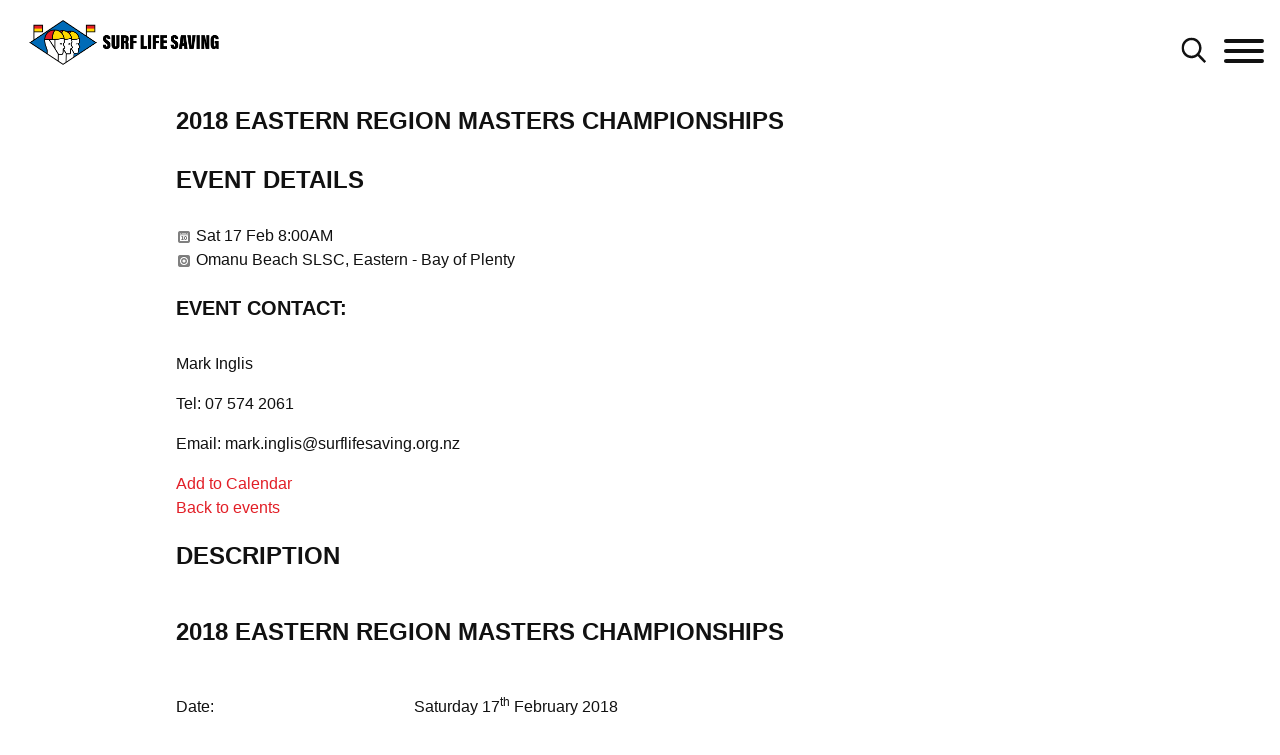

--- FILE ---
content_type: text/html; charset=utf-8
request_url: https://www.surflifesaving.org.nz/calendar/2018/february/2018-eastern-region-masters-championships
body_size: 21672
content:

<!DOCTYPE html>
<html class="no-js" lang="">
<head>
    <meta charset="utf-8">
    <meta http-equiv="X-UA-Compatible" content="IE=edge,chrome=1">
        <link rel="canonical" href="https:///calendar/2018/february/2018-eastern-region-masters-championships" />

    <title> Surf Lifesaving NZ - 2018 Eastern Region Masters Championships</title>

    <meta name="viewport" content="width=device-width, initial-scale=1.0">
    <meta name="description" content="The surf calendar shows a list of all events across the organisation including sport, lifesaving, organisation and more" />
    <meta name="keywords" content="Calendar, " />

    <script type="text/javascript" src="https://ajax.googleapis.com/ajax/libs/jquery/1.11.3/jquery.min.js"></script>


    <link rel="shortcut icon" type="image/x-icon" href="/favicon.ico" />

    <link rel="stylesheet" href="https://fonts.googleapis.com/css?family=Righteous|Titan&#x2B;One">

    
    <link rel="stylesheet" href="/css/fonts.css?v=_aNd69H7e-DiewAxDDgLU37NsmQ_N-J3E6cq7ifrhtE" />
    <link rel="stylesheet" href="/css/slick.css?v=igZ1O_aKRurpLuGJssQ0H-isykSdS_qAd7h2MpcedB8" />
    <link rel="stylesheet" href="/css/main.css?v=dt7WYfz9j372sPeuRu6FHBZVO5nvCxP_LM3IeNLZKhU" />


    
        
    <!-- Google Tag Manager -->
    <script nonce="0hfzNhRAD8u4K9y9lwQQusYj">
        (function (w, d, s, l, i) {
            w[l] = w[l] || []; w[l].push({
                'gtm.start':
                    new Date().getTime(), event: 'gtm.js'
            }); var f = d.getElementsByTagName(s)[0],
                j = d.createElement(s), dl = l != 'dataLayer' ? '&l=' + l : ''; j.async = true; j.src =
                    'https://www.googletagmanager.com/gtm.js?id=' + i + dl; f.parentNode.insertBefore(j, f);
        })(window, document, 'script', 'dataLayer', 'GTM-PRSSQWT');</script>
    <!-- End Google Tag Manager -->

    
</head>
<body>
    <nav>
    <div class="container-wide">
        <div class="row desktop-nav">
            <div class="col-xs-12">
                <ul class="external-links pull-right">
                        <li>
                            <a href="https://memberportal.surflifesaving.org.nz/">Member Portal</a>
                        </li>

                        <li>
                            <a href="https://www.facebook.com/surflifesaving" target="_blank">
                                <img class="social-logo" src="/images/social/facebook.png" />
                            </a>
                        </li>
                        <li>
                            <a href="https://www.youtube.com/channel/UC8_sAC1IXaYZcENqh2EdmLQ?view_as=subscriber" target="_blank">
                                <img class="social-logo youtube" src="/images/social/youtube.png" />
                            </a>
                        </li>
                        <li>
                            <a href="https://www.instagram.com/surflifesavingnz/" target="_blank">
                                <img class="social-logo" src="/images/social/instagram.png" />
                            </a>
                        </li>
                        <li>
                            <a href="https://www.twitter.com/slsnz" target="_blank">
                                <img class="social-logo twitter" src="/images/social/twitter.png" />
                            </a>
                        </li>

                </ul>
            </div>
        </div>
            <div class="row desktop-nav search-nav animated fadeIn hidden">
                <div class="col-xs-2">
                    <a href="/"><img class="logo" src="/images/logos/SLSNZ-Logo-19-2025-Hoz.png" /></a>
                </div>
                <div class="col-xs-10">
                    <div class="search-menu">
                        <form action="/search/">
                            <input type="text" name="t" class="search-text" placeholder="Search entire site" />
                            <input type="submit" value="Search" class="btn" />
                        </form>
                        <a href="#" class="search-btn text-red">Cancel</a>
                    </div>
                        <div class="most-popular">
                            <h4 class="text-black">Most Popular</h4>
                            <ul>
                                    <li>
                                        <a href="" target="_blank"></a>
                                    </li>

                            </ul>
                        </div>
                </div>
            </div>
        <div class="row desktop-nav main animated fadeIn">
            <div class="col-xs-2">
                <a href="/"><img class="logo" src="/images/logos/SLSNZ-Logo-19-2025-Hoz.png" /></a>
            </div>
            <div class="col-xs-10 main-nav">
                <ul class="top-level">
        <li class="top-level-list">
                <a class="navigation has-children top-level-link" href="/about-us/">
                    About Us
                </a>

                <ul class="sub-level">
                            <li>
        <a href="/about-us/what-we-do/" class="navigation navigation--link " target="_self"><span>What We Do</span></a>

                            </li>
                            <li>
        <a href="/about-us/governance/" class="navigation navigation--link has-children " target="_self"><span>Governance</span></a>
            <ul class="sub-level side-menu">
                <li>
        <a href="/about-us/governance/our-board/" class="navigation navigation--link " target="_self"><span>Our Board</span></a>
                </li>
                <li>
        <a href="/about-us/governance/constitution/" class="navigation navigation--link " target="_self"><span>Constitution</span></a>
                </li>
                <li>
        <a href="/about-us/governance/strategic-plan-summary/" class="navigation navigation--link " target="_self"><span>Strategic Plan Summary</span></a>
                </li>
            </ul>

                            </li>
                            <li>
        <a href="/about-us/contact-us/" class="navigation navigation--link has-children " target="_self"><span>Contact Us</span></a>
            <ul class="sub-level side-menu">
                <li>
        <a href="/about-us/contact-us/offices/" class="navigation navigation--link " target="_self"><span>Offices</span></a>
                </li>
                <li>
        <a href="/about-us/contact-us/our-team/" class="navigation navigation--link " target="_self"><span>Our Team</span></a>
                </li>
            </ul>

                            </li>
                            <li>
        <a href="/about-us/key-documents/" class="navigation navigation--link has-children " target="_self"><span>Key Documents</span></a>
            <ul class="sub-level side-menu">
                <li>
        <a href="/about-us/key-documents/regulations/" class="navigation navigation--link " target="_self"><span>Regulations</span></a>
                </li>
                <li>
        <a href="/about-us/key-documents/policies/" class="navigation navigation--link " target="_self"><span>Policies</span></a>
                </li>
                <li>
        <a href="/club-management/national-standard-operating-procedures/" class="navigation navigation--link "><span>National Standard Operating Procedures</span></a>
                </li>
                <li>
        <a href="/about-us/key-documents/patrol-statistics/" class="navigation navigation--link " target="_self"><span>Patrol Statistics</span></a>
                </li>
                <li>
        <a href="/about-us/key-documents/annual-reports/" class="navigation navigation--link " target="_self"><span>Annual Reports</span></a>
                </li>
            </ul>

                            </li>
                            <li>
        <a href="/about-us/honours-awards/" class="navigation navigation--link has-children " target="_self"><span>Honours Awards</span></a>
            <ul class="sub-level side-menu">
                <li>
        <a href="/about-us/honours-awards/life-members/" class="navigation navigation--link " target="_self"><span>Life Members</span></a>
                </li>
                <li>
        <a href="/about-us/honours-awards/50-year-badges/" class="navigation navigation--link " target="_self"><span>50 Year Badges</span></a>
                </li>
                <li>
        <a href="/about-us/honours-awards/distinguished-service-awards/" class="navigation navigation--link " target="_self"><span>Distinguished Service Awards</span></a>
                </li>
                <li>
        <a href="/about-us/honours-awards/service-awards/" class="navigation navigation--link " target="_self"><span>Service Awards</span></a>
                </li>
                <li>
        <a href="/about-us/honours-awards/lifeguard-of-the-year/" class="navigation navigation--link " target="_self"><span>Lifeguard of the Year</span></a>
                </li>
                <li>
        <a href="/about-us/honours-awards/bp-rescue-of-the-year/" class="navigation navigation--link has-children " target="_self"><span>bp Rescue of the Year</span></a>
            <ul class="sub-level side-menu">
                <li>
        <a href="/about-us/honours-awards/bp-rescue-of-the-year/bp-rescue-of-the-month/" class="navigation navigation--link " target="_self"><span>bp Rescue of the Month</span></a>
                </li>
            </ul>
                </li>
                <li>
        <a href="/about-us/honours-awards/volunteer-of-the-year/" class="navigation navigation--link " target="_self"><span>Volunteer of the Year</span></a>
                </li>
                <li>
        <a href="/sport/high-performance/nz-team-history/sport-hall-of-fame/" class="navigation navigation--link "><span>Sport Hall of Fame</span></a>
                </li>
            </ul>

                            </li>
                            <li>
        <a href="/about-us/awards-of-excellence/" class="navigation navigation--link " target="_self"><span>Awards of Excellence</span></a>

                            </li>
                            <li>
        <a href="/about-us/history/" class="navigation navigation--link has-children " target="_self"><span>History</span></a>
            <ul class="sub-level side-menu">
                <li>
        <a href="/about-us/history/surf-life-saving-library/" class="navigation navigation--link " target="_self"><span>Surf Life Saving Library</span></a>
                </li>
            </ul>

                            </li>
                            <li>
        <a href="/about-us/calendar/" class="navigation navigation--link " target="_self"><span>Calendar</span></a>

                            </li>
                            <li>
        <a href="/news/" class="navigation navigation--link "><span>News</span></a>

                            </li>
                            <li>
        <a href="/about-us/newsletters/" class="navigation navigation--link has-children " target="_self"><span>Newsletters</span></a>
            <ul class="sub-level side-menu">
                <li>
        <a href="/about-us/newsletters/member-news/" class="navigation navigation--link " target="_self"><span>Member News</span></a>
                </li>
                <li>
        <a href="/about-us/newsletters/club-mail/" class="navigation navigation--link " target="_self"><span>Club Mail</span></a>
                </li>
            </ul>

                            </li>
                </ul>
        </li>
        <li class="top-level-list">
                <a class="navigation has-children top-level-link" href="/stay-safe/">
                    Stay Safe
                </a>

                <ul class="sub-level">
                            <li>
        <a href="/stay-safe/find-a-lifeguarded-beach/" class="navigation navigation--link " target="_self"><span>Find a Lifeguarded Beach</span></a>

                            </li>
                            <li>
        <a href="/stay-safe/beach-safety-messages/" class="navigation navigation--link " target="_self"><span>Beach Safety Messages</span></a>

                            </li>
                            <li>
        <a href="/stay-safe/beach-hazards/" class="navigation navigation--link has-children " target="_self"><span>Beach Hazards</span></a>
            <ul class="sub-level side-menu">
                <li>
        <a href="/stay-safe/beach-hazards/rips/" class="navigation navigation--link " target="_self"><span>Rips</span></a>
                </li>
                <li>
        <a href="/stay-safe/beach-hazards/tides/" class="navigation navigation--link " target="_self"><span>Tides</span></a>
                </li>
                <li>
        <a href="/stay-safe/beach-hazards/waves/" class="navigation navigation--link " target="_self"><span>Waves</span></a>
                </li>
                <li>
        <a href="/stay-safe/beach-hazards/holes/" class="navigation navigation--link " target="_self"><span>Holes</span></a>
                </li>
                <li>
        <a href="/stay-safe/beach-hazards/sun/" class="navigation navigation--link " target="_self"><span>Sun</span></a>
                </li>
            </ul>

                            </li>
                            <li>
        <a href="/stay-safe/activity-hazards/" class="navigation navigation--link has-children " target="_self"><span>Activity Hazards</span></a>
            <ul class="sub-level side-menu">
                <li>
        <a href="/stay-safe/activity-hazards/rock-fishing/" class="navigation navigation--link " target="_self"><span>Rock Fishing</span></a>
                </li>
                <li>
        <a href="/stay-safe/activity-hazards/kai-gathering/" class="navigation navigation--link " target="_self"><span>Kai Gathering</span></a>
                </li>
                <li>
        <a href="/stay-safe/activity-hazards/surfing/" class="navigation navigation--link " target="_self"><span>Surfing</span></a>
                </li>
                <li>
        <a href="/stay-safe/activity-hazards/inflatable-toys/" class="navigation navigation--link " target="_self"><span>Inflatable Toys</span></a>
                </li>
                <li>
        <a href="/stay-safe/activity-hazards/open-water-swimming/" class="navigation navigation--link " target="_self"><span>Open Water Swimming</span></a>
                </li>
            </ul>

                            </li>
                            <li>
        <a href="/stay-safe/beach-coastal-safety-report/" class="navigation navigation--link " target="_self"><span>Beach &amp; Coastal Safety Report</span></a>

                            </li>
                            <li>
        <a href="/stay-safe/beach-coastal-safety-guidelines/" class="navigation navigation--link has-children " target="_self"><span>Beach &amp; Coastal Safety Guidelines</span></a>
            <ul class="sub-level side-menu">
                <li>
        <a href="/stay-safe/beach-coastal-safety-guidelines/public-rescue-equipment/" class="navigation navigation--link " target="_self"><span>Public Rescue Equipment</span></a>
                </li>
            </ul>

                            </li>
                            <li>
        <a href="/stay-safe/surf-education/" class="navigation navigation--link has-children " target="_self"><span>Surf Education</span></a>
            <ul class="sub-level side-menu">
                <li>
        <a href="/stay-safe/surf-education/beach-education/" class="navigation navigation--link " target="_self"><span>Beach Education</span></a>
                </li>
                <li>
        <a href="/stay-safe/surf-education/surf-to-school/" class="navigation navigation--link " target="_self"><span>Surf To School</span></a>
                </li>
            </ul>

                            </li>
                            <li>
        <a href="/stay-safe/event-safety/" class="navigation navigation--link " target="_self"><span>Event Safety</span></a>

                            </li>
                </ul>
        </li>
        <li class="top-level-list">
                <a class="navigation has-children top-level-link" href="/support-us/">
                    Support Us
                </a>

                <ul class="sub-level">
                            <li>
        <a href="/support-us/regular-giving/" class="navigation navigation--link " target="_self"><span>Regular Giving</span></a>

                            </li>
                            <li>
        <a href="/support-us/payroll-giving/" class="navigation navigation--link " target="_self"><span>Payroll Giving</span></a>

                            </li>
                            <li>
        <a href="/support-us/fundraise-for-us/" class="navigation navigation--link " target="_self"><span>Fundraise For Us</span></a>

                            </li>
                            <li>
        <a href="/support-us/become-a-life-guardian/" class="navigation navigation--link " target="_self"><span>Become a Life Guardian</span></a>

                            </li>
                            <li>
        <a href="/support-us/involve-your-business/" class="navigation navigation--link " target="_self"><span>Involve Your Business</span></a>

                            </li>
                            <li>
        <a href="/support-us/slsnz-foundation/" class="navigation navigation--link " target="_self"><span>SLSNZ Foundation</span></a>

                            </li>
                            <li>
        <a href="/support-us/our-partners/" class="navigation navigation--link has-children " target="_self"><span>Our Partners</span></a>
            <ul class="sub-level side-menu">
                <li>
        <a href="/support-us/our-partners/bp/" class="navigation navigation--link " target="_self"><span>BP</span></a>
                </li>
                <li>
        <a href="/support-us/our-partners/sunscreen-partner/" class="navigation navigation--link " target="_self"><span>Sunscreen Partner</span></a>
                </li>
            </ul>

                            </li>
                            <li>
        <a href="/support-us/our-funders/" class="navigation navigation--link " target="_self"><span>Our Funders</span></a>

                            </li>
                            <li>
        <a href="/support-us/donate-today/" class="navigation navigation--link " target="_self"><span>Donate Today</span></a>

                            </li>
                </ul>
        </li>
        <li class="top-level-list">
                <a class="navigation has-children top-level-link" href="/join-us/">
                    Join Us
                </a>

                <ul class="sub-level">
                            <li>
        <a href="/join-us/volunteer/" class="navigation navigation--link " target="_self"><span>Volunteer</span></a>

                            </li>
                            <li>
        <a href="/join-us/become-a-surf-lifeguard/" class="navigation navigation--link " target="_self"><span>Become a Surf Lifeguard</span></a>

                            </li>
                            <li>
        <a href="/join-us/patrol-support/" class="navigation navigation--link " target="_self"><span>Patrol Support</span></a>

                            </li>
                            <li>
        <a href="/join-us/junior-surf/" class="navigation navigation--link " target="_self"><span>Junior Surf</span></a>

                            </li>
                            <li>
        <a href="/join-us/find-a-surf-life-saving-club/" class="navigation navigation--link " target="_self"><span>Find a Surf Life Saving Club</span></a>

                            </li>
                            <li>
        <a href="/join-us/membership/" class="navigation navigation--link " target="_self"><span>Membership</span></a>

                            </li>
                            <li>
        <a href="/join-us/vacancies/" class="navigation navigation--link " target="_self"><span>Vacancies</span></a>

                            </li>
                </ul>
        </li>
        <li class="top-level-list">
                <a class="navigation has-children top-level-link" href="/lifesaving/">
                    Lifesaving
                </a>

                <ul class="sub-level">
                            <li>
        <a href="/lifesaving/lifeguard-education/" class="navigation navigation--link has-children " target="_self"><span>Lifeguard Education</span></a>
            <ul class="sub-level side-menu">
                <li>
        <a href="/lifesaving/lifeguard-education/patrol-support/" class="navigation navigation--link " target="_self"><span>Patrol Support</span></a>
                </li>
                <li>
        <a href="/lifesaving/lifeguard-education/surf-lifeguard-award/" class="navigation navigation--link " target="_self"><span>Surf Lifeguard Award</span></a>
                </li>
                <li>
        <a href="/lifesaving/lifeguard-education/first-aid/" class="navigation navigation--link " target="_self"><span>First Aid</span></a>
                </li>
                <li>
        <a href="/lifesaving/lifeguard-education/board-rescue/" class="navigation navigation--link " target="_self"><span>Board Rescue</span></a>
                </li>
                <li>
        <a href="/lifesaving/lifeguard-education/rock-training-rescue/" class="navigation navigation--link " target="_self"><span>Rock Training &amp; Rescue</span></a>
                </li>
                <li>
        <a href="/lifesaving/lifeguard-education/radio-communication/" class="navigation navigation--link " target="_self"><span>Radio Communication</span></a>
                </li>
                <li>
        <a href="/lifesaving/lifeguard-education/surfcom-module/" class="navigation navigation--link " target="_self"><span>SurfCom Module</span></a>
                </li>
                <li>
        <a href="/lifesaving/lifeguard-education/maritime-vhf-operators-certificate/" class="navigation navigation--link " target="_self"><span>Maritime VHF Operator&#x27;s Certificate</span></a>
                </li>
                <li>
        <a href="/lifesaving/lifeguard-education/intermediate-lifeguard/" class="navigation navigation--link " target="_self"><span>Intermediate Lifeguard</span></a>
                </li>
                <li>
        <a href="/lifesaving/lifeguard-education/vice-patrol-captain/" class="navigation navigation--link " target="_self"><span>Vice Patrol Captain</span></a>
                </li>
                <li>
        <a href="/lifesaving/lifeguard-education/patrol-captain/" class="navigation navigation--link " target="_self"><span>Patrol Captain</span></a>
                </li>
                <li>
        <a href="/lifesaving/lifeguard-education/advanced-lifeguard/" class="navigation navigation--link " target="_self"><span>Advanced Lifeguard</span></a>
                </li>
                <li>
        <a href="/lifesaving/lifeguard-education/recognition-of-prior-learning-rpl/" class="navigation navigation--link " target="_self"><span>Recognition of Prior Learning (RPL)</span></a>
                </li>
            </ul>

                            </li>
                            <li>
        <a href="/lifesaving/powercraft-education/" class="navigation navigation--link has-children " target="_self"><span>Powercraft Education</span></a>
            <ul class="sub-level side-menu">
                <li>
        <a href="/lifesaving/powercraft-education/fuel-handling/" class="navigation navigation--link " target="_self"><span>Fuel Handling</span></a>
                </li>
                <li>
        <a href="/lifesaving/powercraft-education/irb-crewperson/" class="navigation navigation--link " target="_self"><span>IRB Crewperson</span></a>
                </li>
                <li>
        <a href="/lifesaving/powercraft-education/irb-driver/" class="navigation navigation--link " target="_self"><span>IRB Driver</span></a>
                </li>
                <li>
        <a href="/lifesaving/powercraft-education/rescue-water-craft/" class="navigation navigation--link " target="_self"><span>Rescue Water Craft</span></a>
                </li>
            </ul>

                            </li>
                            <li>
        <a href="/lifesaving/instructor-education/" class="navigation navigation--link has-children " target="_self"><span>Instructor Education</span></a>
            <ul class="sub-level side-menu">
                <li>
        <a href="/lifesaving/instructor-education/surf-lifeguard/" class="navigation navigation--link " target="_self"><span>Surf Lifeguard</span></a>
                </li>
                <li>
        <a href="/lifesaving/instructor-education/irb/" class="navigation navigation--link " target="_self"><span>IRB</span></a>
                </li>
                <li>
        <a href="/lifesaving/instructor-education/rescue-water-craft/" class="navigation navigation--link " target="_self"><span>Rescue Water Craft</span></a>
                </li>
                <li>
        <a href="/lifesaving/instructor-education/rock-training-rescue/" class="navigation navigation--link " target="_self"><span>Rock Training &amp; Rescue</span></a>
                </li>
            </ul>

                            </li>
                            <li>
        <a href="/lifesaving/examiner-education/" class="navigation navigation--link has-children " target="_self"><span>Examiner Education</span></a>
            <ul class="sub-level side-menu">
                <li>
        <a href="/lifesaving/examiner-education/surf-lifeguard/" class="navigation navigation--link " target="_self"><span>Surf Lifeguard</span></a>
                </li>
                <li>
        <a href="/lifesaving/examiner-education/irb/" class="navigation navigation--link " target="_self"><span>IRB</span></a>
                </li>
                <li>
        <a href="/lifesaving/examiner-education/rescue-water-craft/" class="navigation navigation--link " target="_self"><span>Rescue Water Craft</span></a>
                </li>
            </ul>

                            </li>
                            <li>
        <a href="/lifesaving/lifesaving-resources/" class="navigation navigation--link has-children " target="_self"><span>Lifesaving Resources</span></a>
            <ul class="sub-level side-menu">
                <li>
        <a href="/lifesaving/lifesaving-resources/refreshers/" class="navigation navigation--link " target="_self"><span>Refreshers</span></a>
                </li>
                <li>
        <a href="/lifesaving/lifesaving-resources/sla-instructor-toolbox/" class="navigation navigation--link " target="_self"><span>SLA Instructor Toolbox</span></a>
                </li>
            </ul>

                            </li>
                            <li>
        <a href="/lifesaving/online-learning/" class="navigation navigation--link " target="_self"><span>Online Learning</span></a>

                            </li>
                            <li>
        <a href="/lifesaving/junior-surf/" class="navigation navigation--link has-children " target="_self"><span>Junior Surf</span></a>
            <ul class="sub-level side-menu">
                <li>
        <a href="/lifesaving/junior-surf/group-leader-course/" class="navigation navigation--link " target="_self"><span>Group Leader Course</span></a>
                </li>
                <li>
        <a href="/lifesaving/junior-surf/group-leader-resources/" class="navigation navigation--link " target="_self"><span>Group Leader Resources</span></a>
                </li>
                <li>
        <a href="/lifesaving/junior-surf/rookie-lifeguard-programme/" class="navigation navigation--link " target="_self"><span>Rookie Lifeguard Programme</span></a>
                </li>
            </ul>

                            </li>
                            <li>
        <a href="/lifesaving/search-rescue/" class="navigation navigation--link has-children " target="_self"><span>Search &amp; Rescue</span></a>
            <ul class="sub-level side-menu">
                <li>
        <a href="/lifesaving/search-rescue/sar-education/" class="navigation navigation--link " target="_self"><span>SAR Education</span></a>
                </li>
            </ul>

                            </li>
                            <li>
        <a href="/club-management/wellbeing/#wellbeing" class="navigation navigation--link "><span>Wellbeing</span></a>

                            </li>
                            <li>
        <a href="/calendar/" class="navigation navigation--link "><span>Lifesaving Calendar</span></a>

                            </li>
                </ul>
        </li>
        <li class="top-level-list">
                <a class="navigation has-children top-level-link" href="/sport/">
                    Sport
                </a>

                <ul class="sub-level">
                            <li>
        <a href="/calendar/2026/january/2026-bp-north-island-irb-championships/" class="navigation navigation--link "><span>2026 bp North Island IRB Championships</span></a>

                            </li>
                            <li>
        <a href="/sport/about-sport/" class="navigation navigation--link " target="_self"><span>About Sport</span></a>

                            </li>
                            <li>
        <a href="https://www.surflifesaving.org.nz/calendar" class="navigation navigation--link " target="_blank"><span>Sport Calendar</span></a>

                            </li>
                            <li>
        <a href="/sport/national-competitions/" class="navigation navigation--link has-children " target="_self"><span>National Competitions</span></a>
            <ul class="sub-level side-menu">
                <li>
        <a href="https://www.surflifesaving.org.nz/calendar/2026/january/2026-bp-north-island-irb-championships" class="navigation navigation--link " target="_blank"><span>2026 bp NI IRB Championships</span></a>
                </li>
                <li>
        <a href="https://www.surflifesaving.org.nz/calendar/2026/february/oceans-26-festival-of-junior-lifesaving" class="navigation navigation--link " target="_blank"><span>Oceans 26</span></a>
                </li>
                <li>
        <a href="https://www.surflifesaving.org.nz/calendar/2026/march/2026-aon-new-zealand-surf-lifesaving-championships" class="navigation navigation--link " target="_blank"><span>2026 Aon NZ Surf Lifesaving Championships</span></a>
                </li>
                <li>
        <a href="https://www.surflifesaving.org.nz/calendar/2026/march/2026-bp-new-zealand-irb-championships" class="navigation navigation--link " target="_blank"><span>2026 bp NZ IRB Championships</span></a>
                </li>
                <li>
        <a href="/sport/national-competitions/nz-surf-boat-series/" class="navigation navigation--link " target="_self"><span>NZ Surf Boat Series</span></a>
                </li>
                <li>
        <a href="/sport/national-competitions/international-surf-rescue-challenge-2025/" class="navigation navigation--link " target="_self"><span>International Surf Rescue Challenge 2025</span></a>
                </li>
                <li>
        <a href="/sport/national-competitions/results/" class="navigation navigation--link " target="_self"><span>Results</span></a>
                </li>
            </ul>

                            </li>
                            <li>
        <a href="/sport/sport-resources/" class="navigation navigation--link has-children " target="_self"><span>Sport Resources</span></a>
            <ul class="sub-level side-menu">
                <li>
        <a href="/club-management/committees/sport/" class="navigation navigation--link "><span>Volunteer Committees &amp; Working Groups</span></a>
                </li>
            </ul>

                            </li>
                            <li>
        <a href="/sport/event-lifeguards/" class="navigation navigation--link " target="_self"><span>Event Lifeguards</span></a>

                            </li>
                            <li>
        <a href="/sport/coaches-officials/" class="navigation navigation--link has-children " target="_self"><span>Coaches &amp; Officials</span></a>
            <ul class="sub-level side-menu">
                <li>
        <a href="/sport/coaches-officials/officials-courses/" class="navigation navigation--link " target="_self"><span>Officials Courses</span></a>
                </li>
                <li>
        <a href="/sport/coaches-officials/coaching-courses/" class="navigation navigation--link " target="_self"><span>Coaching Courses</span></a>
                </li>
                <li>
        <a href="/sport/coaches-officials/recognition-of-prior-learning-rpl/" class="navigation navigation--link " target="_self"><span>Recognition of Prior Learning (RPL)</span></a>
                </li>
                <li>
        <a href="/sport/coaches-officials/club-cap-guide/" class="navigation navigation--link " target="_self"><span>Club Cap Guide</span></a>
                </li>
            </ul>

                            </li>
                            <li>
        <a href="/sport/high-performance/" class="navigation navigation--link has-children " target="_self"><span>High Performance</span></a>
            <ul class="sub-level side-menu">
                <li>
        <a href="/sport/high-performance/new-zealand-teams-and-squads/" class="navigation navigation--link has-children " target="_self"><span>New Zealand Teams and Squads</span></a>
            <ul class="sub-level side-menu">
                <li>
        <a href="/sport/high-performance/new-zealand-teams-and-squads/hp-support-personnel/" class="navigation navigation--link " target="_self"><span>HP Support Personnel</span></a>
                </li>
            </ul>
                </li>
                <li>
        <a href="/sport/high-performance/resources/" class="navigation navigation--link has-children " target="_self"><span>Resources</span></a>
            <ul class="sub-level side-menu">
                <li>
        <a href="/sport/high-performance/resources/athlete-selections/" class="navigation navigation--link " target="_self"><span>Athlete Selections</span></a>
                </li>
                <li>
        <a href="/sport/high-performance/resources/scholarships/" class="navigation navigation--link " target="_self"><span>Scholarships</span></a>
                </li>
                <li>
        <a href="/sport/high-performance/resources/sport-integrity/" class="navigation navigation--link " target="_self"><span>Sport Integrity</span></a>
                </li>
            </ul>
                </li>
                <li>
        <a href="/sport/high-performance/hp-competitions/" class="navigation navigation--link " target="_self"><span>HP Competitions</span></a>
                </li>
                <li>
        <a href="/sport/high-performance/nz-team-history/" class="navigation navigation--link has-children " target="_self"><span>NZ Team History</span></a>
            <ul class="sub-level side-menu">
                <li>
        <a href="/sport/high-performance/nz-team-history/world-champs/" class="navigation navigation--link " target="_self"><span>World Champs</span></a>
                </li>
                <li>
        <a href="/sport/high-performance/nz-team-history/surf-rescue-challenge/" class="navigation navigation--link " target="_self"><span>Surf Rescue Challenge</span></a>
                </li>
                <li>
        <a href="/sport/high-performance/nz-team-history/sanyo-cup/" class="navigation navigation--link " target="_self"><span>Sanyo Cup</span></a>
                </li>
                <li>
        <a href="/sport/high-performance/nz-team-history/surf-boats/" class="navigation navigation--link " target="_self"><span>Surf Boats</span></a>
                </li>
                <li>
        <a href="/sport/high-performance/nz-team-history/tours-events/" class="navigation navigation--link " target="_self"><span>Tours &amp; Events</span></a>
                </li>
                <li>
        <a href="/sport/high-performance/nz-team-history/sport-hall-of-fame/" class="navigation navigation--link " target="_self"><span>Sport Hall of Fame</span></a>
                </li>
            </ul>
                </li>
                <li>
        <a href="/sport/high-performance/hp-partners/" class="navigation navigation--link " target="_self"><span>HP Partners</span></a>
                </li>
            </ul>

                            </li>
                            <li>
        <a href="/club-management/wellbeing/" class="navigation navigation--link " target="_blank"><span>Wellbeing</span></a>

                            </li>
                </ul>
        </li>
        <li class="top-level-list">
                <a class="navigation has-children top-level-link" href="/club-management/">
                    Club Management
                </a>

                <ul class="sub-level">
                            <li>
        <a href="/club-management/club-support-model-review/" class="navigation navigation--link " target="_self"><span>Club Support Model Review</span></a>

                            </li>
                            <li>
        <a href="/club-management/administration/" class="navigation navigation--link has-children " target="_self"><span>Administration</span></a>
            <ul class="sub-level side-menu">
                <li>
        <a href="/club-management/administration/volunteer-recruitment/" class="navigation navigation--link " target="_self"><span>Volunteer Recruitment</span></a>
                </li>
                <li>
        <a href="/club-management/administration/patrol-membership-database-pam/" class="navigation navigation--link " target="_self"><span>Patrol &amp; Membership Database (PAM)</span></a>
                </li>
                <li>
        <a href="/club-management/administration/insurance/" class="navigation navigation--link " target="_self"><span>Insurance</span></a>
                </li>
                <li>
        <a href="/club-management/administration/club-shop/" class="navigation navigation--link " target="_self"><span>Club Shop</span></a>
                </li>
                <li>
        <a href="/club-management/administration/sports-equipment/" class="navigation navigation--link " target="_self"><span>Sports Equipment</span></a>
                </li>
                <li>
        <a href="/club-management/administration/lifesaving-equipment/" class="navigation navigation--link " target="_self"><span>Lifesaving Equipment</span></a>
                </li>
                <li>
        <a href="/club-management/administration/brand-guidelines/" class="navigation navigation--link " target="_self"><span>Brand Guidelines</span></a>
                </li>
            </ul>

                            </li>
                            <li>
        <a href="/club-management/club-governance/" class="navigation navigation--link has-children " target="_self"><span>Club Governance</span></a>
            <ul class="sub-level side-menu">
                <li>
        <a href="/club-management/club-governance/club-constitutions/" class="navigation navigation--link " target="_self"><span>Club Constitutions</span></a>
                </li>
                <li>
        <a href="/club-management/club-governance/agm-guidelines/" class="navigation navigation--link " target="_self"><span>AGM Guidelines</span></a>
                </li>
                <li>
        <a href="/club-management/club-governance/conflicts-of-interest/" class="navigation navigation--link " target="_self"><span>Conflicts of Interest</span></a>
                </li>
                <li>
        <a href="/club-management/club-governance/club-complaints-policy/" class="navigation navigation--link " target="_self"><span>Club Complaints Policy</span></a>
                </li>
                <li>
        <a href="/club-management/club-governance/governance-tools-training/" class="navigation navigation--link " target="_self"><span>Governance Tools &amp; Training</span></a>
                </li>
                <li>
        <a href="/club-management/club-governance/club-income-generation-toolkits/" class="navigation navigation--link " target="_self"><span>Club Income Generation Toolkits</span></a>
                </li>
            </ul>

                            </li>
                            <li>
        <a href="/club-management/leadership/" class="navigation navigation--link has-children " target="_self"><span>Leadership</span></a>
            <ul class="sub-level side-menu">
                <li>
        <a href="/club-management/leadership/bp-leaders-for-life/" class="navigation navigation--link " target="_self"><span>bp Leaders For Life</span></a>
                </li>
                <li>
        <a href="/club-management/leadership/outward-bound-programmes/" class="navigation navigation--link " target="_self"><span>Outward Bound Programmes</span></a>
                </li>
                <li>
        <a href="/club-management/leadership/facilitator-training/" class="navigation navigation--link " target="_self"><span>Facilitator Training</span></a>
                </li>
                <li>
        <a href="/club-management/leadership/duke-of-edinburgh/" class="navigation navigation--link " target="_self"><span>Duke of Edinburgh</span></a>
                </li>
            </ul>

                            </li>
                            <li>
        <a href="/club-management/health-safety/" class="navigation navigation--link has-children " target="_self"><span>Health &amp; Safety</span></a>
            <ul class="sub-level side-menu">
                <li>
        <a href="/club-management/health-safety/our-approach/" class="navigation navigation--link has-children " target="_self"><span>Our Approach</span></a>
            <ul class="sub-level side-menu">
                <li>
        <a href="/club-management/health-safety/our-approach/level-one/" class="navigation navigation--link " target="_self"><span>Level One</span></a>
                </li>
                <li>
        <a href="/club-management/health-safety/our-approach/level-two/" class="navigation navigation--link " target="_self"><span>Level Two</span></a>
                </li>
                <li>
        <a href="/club-management/health-safety/our-approach/level-three/" class="navigation navigation--link " target="_self"><span>Level Three</span></a>
                </li>
                <li>
        <a href="/club-management/health-safety/our-approach/level-four/" class="navigation navigation--link " target="_self"><span>Level Four</span></a>
                </li>
            </ul>
                </li>
                <li>
        <a href="/club-management/health-safety/emergency-response-plans-incident-management/" class="navigation navigation--link " target="_self"><span>Emergency Response Plans &amp; Incident Management</span></a>
                </li>
                <li>
        <a href="/club-management/health-safety/member-protection-toolbox/" class="navigation navigation--link " target="_self"><span>Member Protection Toolbox</span></a>
                </li>
                <li>
        <a href="/club-management/health-safety/lessons-learnt/" class="navigation navigation--link " target="_self"><span>Lessons Learnt</span></a>
                </li>
            </ul>

                            </li>
                            <li>
        <a href="/club-management/wellbeing/" class="navigation navigation--link has-children " target="_self"><span>Wellbeing</span></a>
            <ul class="sub-level side-menu">
                <li>
        <a href="/club-management/wellbeing/slsnz-counselling-support/" class="navigation navigation--link " target="_self"><span>SLSNZ Counselling Support</span></a>
                </li>
            </ul>

                            </li>
                            <li>
        <a href="/club-management/committees/" class="navigation navigation--link has-children " target="_self"><span>Committees</span></a>
            <ul class="sub-level side-menu">
                <li>
        <a href="/club-management/committees/lifesaving/" class="navigation navigation--link " target="_self"><span>Lifesaving</span></a>
                </li>
                <li>
        <a href="/club-management/committees/search-and-rescue/" class="navigation navigation--link " target="_self"><span>Search and Rescue</span></a>
                </li>
                <li>
        <a href="/club-management/committees/powercraft/" class="navigation navigation--link " target="_self"><span>Powercraft</span></a>
                </li>
                <li>
        <a href="/club-management/committees/sport/" class="navigation navigation--link " target="_self"><span>Sport</span></a>
                </li>
                <li>
        <a href="/club-management/committees/infrastructure/" class="navigation navigation--link " target="_self"><span>Infrastructure</span></a>
                </li>
                <li>
        <a href="/club-management/committees/honours-and-awards/" class="navigation navigation--link " target="_self"><span>Honours and Awards</span></a>
                </li>
            </ul>

                            </li>
                            <li>
        <a href="/club-management/club-member-consultation/" class="navigation navigation--link has-children " target="_self"><span>Club &amp; Member Consultation</span></a>
            <ul class="sub-level side-menu">
                <li>
        <a href="/club-management/club-member-consultation/consultation-process/" class="navigation navigation--link " target="_self"><span>Consultation Process</span></a>
                </li>
                <li>
        <a href="/club-management/club-member-consultation/volunteer-strategy/" class="navigation navigation--link " target="_self"><span>Volunteer Strategy</span></a>
                </li>
                <li>
        <a href="/club-management/club-member-consultation/changes-to-the-patrol-captain-award/" class="navigation navigation--link " target="_self"><span>Changes to the  Patrol Captain Award</span></a>
                </li>
            </ul>

                            </li>
                            <li>
        <a href="/club-management/regional-activity-calendars/" class="navigation navigation--link " target="_self"><span>Regional Activity Calendars</span></a>

                            </li>
                            <li>
        <a href="/club-management/safeguarding-children/" class="navigation navigation--link " target="_self"><span>Safeguarding Children</span></a>

                            </li>
                </ul>
        </li>
                </ul>
                <ul class="top-level">
                        <li class="search">
                            <a href="/search/" class="search-link search-btn">
                                <svg width="24px" height="24px" viewBox="0 0 24 24" version="1.1" xmlns="http://www.w3.org/2000/svg" xmlns:xlink="http://www.w3.org/1999/xlink"><defs><path d="M21.707,20.293 L16.314,14.9 C17.403,13.504 18,11.799 18,10 C18,7.863 17.167,5.854 15.656,4.344 C14.146,2.832 12.137,2 10,2 C7.863,2 5.854,2.832 4.344,4.344 C2.833,5.854 2,7.863 2,10 C2,12.137 2.833,14.146 4.344,15.656 C5.854,17.168 7.863,18 10,18 C11.799,18 13.504,17.404 14.9,16.314 L20.293,21.706 L21.707,20.293 Z M10,16 C8.397,16 6.891,15.376 5.758,14.243 C4.624,13.11 4,11.603 4,10 C4,8.398 4.624,6.891 5.758,5.758 C6.891,4.624 8.397,4 10,4 C11.603,4 13.109,4.624 14.242,5.758 C15.376,6.891 16,8.398 16,10 C16,11.603 15.376,13.11 14.242,14.243 C13.109,15.376 11.603,16 10,16 Z" id="path-1"></path></defs><g id="Icon/Search" stroke="none" stroke-width="1" fill="none" fill-rule="evenodd"><polygon id="Bounding-Box" points="0 0 24 0 24 24 0 24"></polygon><mask id="mask-2" fill="white"><use xlink:href="#path-1"></use></mask><g id="Mask"></g><g id="Mixin/Fill/Black" mask="url(#mask-2)" fill="#111111"><rect id="Rectangle" x="0" y="0" width="24" height="24"></rect></g></g></svg>
                                <span>Search</span>
                            </a>
                        </li>
                            <li>
                                <a class="btn" href="/support-us/donate-today/">Donate Today</a>
                            </li>
                </ul>
            </div>
        </div>
        <div class="row mobile-nav">
            <div class="col-xs-6">
                <a href="/" class="logo-link"><img class="logo" src="/images/logos/SLSNZ-Logo-19-2025-Hoz.png" /></a>
            </div>
            <div class="col-xs-6">
                <div class="pull-right-flex">
                        <a href="#" class="search-btn">
                            <svg width="30.5px" height="30.5px" viewBox="0 0 24 24" version="1.1" xmlns="http://www.w3.org/2000/svg" xmlns:xlink="http://www.w3.org/1999/xlink"><defs><path d="M21.707,20.293 L16.314,14.9 C17.403,13.504 18,11.799 18,10 C18,7.863 17.167,5.854 15.656,4.344 C14.146,2.832 12.137,2 10,2 C7.863,2 5.854,2.832 4.344,4.344 C2.833,5.854 2,7.863 2,10 C2,12.137 2.833,14.146 4.344,15.656 C5.854,17.168 7.863,18 10,18 C11.799,18 13.504,17.404 14.9,16.314 L20.293,21.706 L21.707,20.293 Z M10,16 C8.397,16 6.891,15.376 5.758,14.243 C4.624,13.11 4,11.603 4,10 C4,8.398 4.624,6.891 5.758,5.758 C6.891,4.624 8.397,4 10,4 C11.603,4 13.109,4.624 14.242,5.758 C15.376,6.891 16,8.398 16,10 C16,11.603 15.376,13.11 14.242,14.243 C13.109,15.376 11.603,16 10,16 Z" id="mobil-path-1"></path></defs><g stroke="none" stroke-width="1" fill="none" fill-rule="evenodd"><polygon id="mobil-Bounding-Box" points="0 0 24 0 24 24 0 24"></polygon><mask id="mobil-mask-2" fill="white"><use xlink:href="#mobil-path-1"></use></mask><g id="mobil-Mask"></g><g id="Mixin/Fill/Black" mask="url(#mobil-mask-2)" fill="#111111"><rect id="mobil-Rectangle" x="0" y="0" width="24" height="24"></rect></g></g></svg>
                        </a>
                    <button type="button" class="btn btn-text nav-menu-btn hamburger hamburger--squeeze">
                        <span class="hamburger-box"><span class="hamburger-inner"></span></span>
                    </button>
                </div>
            </div>
        </div>
            <div class="row mobile-nav search-nav animated fadeIn hidden">
                <div class="col-xs-12">
                    <div class="search-menu">
                        <form action="/search/">
                            <input type="text" name="t" class="search-text" placeholder="Search entire site" />
                        </form>
                        <a href="#" class="search-btn text-red">Cancel</a>
                    </div>
                        <div class="most-popular">
                            <h4 class="text-black">Most Popular</h4>
                            <ul>
                                    <li>
                                        <a href="" target="_blank"></a>
                                    </li>

                            </ul>
                        </div>
                </div>
            </div>
        <div class="row mobile-nav mobile-nav-menu">
            <div class="col-xs-12">
                <ul>
        <li class="top-level-list">
                <a class="navigation has-children top-level-link" href="/about-us/">
                    About Us
                </a>

                <ul class="sub-level">
                                <li>
                                    <a href="/about-us/" class="navigation--parent-link"><span>About Us</span></a>
                                </li>
                            <li>
        <a href="/about-us/what-we-do/" class="navigation navigation--link " target="_self"><span>What We Do</span></a>

                            </li>
                            <li>
        <a href="/about-us/governance/" class="navigation navigation--link has-children " target="_self"><span>Governance</span></a>
            <ul class="sub-level">
                <li>
                    <a href="/about-us/governance/" class="navigation--parent-link"><span>Governance</span></a>
                </li>
                    <li>
        <a href="/about-us/governance/our-board/" class="navigation navigation--link " target="_self"><span>Our Board</span></a>
                    </li>
                    <li>
        <a href="/about-us/governance/constitution/" class="navigation navigation--link " target="_self"><span>Constitution</span></a>
                    </li>
                    <li>
        <a href="/about-us/governance/strategic-plan-summary/" class="navigation navigation--link " target="_self"><span>Strategic Plan Summary</span></a>
                    </li>
            </ul>

                            </li>
                            <li>
        <a href="/about-us/contact-us/" class="navigation navigation--link has-children " target="_self"><span>Contact Us</span></a>
            <ul class="sub-level">
                <li>
                    <a href="/about-us/contact-us/" class="navigation--parent-link"><span>Contact Us</span></a>
                </li>
                    <li>
        <a href="/about-us/contact-us/offices/" class="navigation navigation--link " target="_self"><span>Offices</span></a>
                    </li>
                    <li>
        <a href="/about-us/contact-us/our-team/" class="navigation navigation--link " target="_self"><span>Our Team</span></a>
                    </li>
            </ul>

                            </li>
                            <li>
        <a href="/about-us/key-documents/" class="navigation navigation--link has-children " target="_self"><span>Key Documents</span></a>
            <ul class="sub-level">
                <li>
                    <a href="/about-us/key-documents/" class="navigation--parent-link"><span>Key Documents</span></a>
                </li>
                    <li>
        <a href="/about-us/key-documents/regulations/" class="navigation navigation--link " target="_self"><span>Regulations</span></a>
                    </li>
                    <li>
        <a href="/about-us/key-documents/policies/" class="navigation navigation--link " target="_self"><span>Policies</span></a>
                    </li>
                    <li>
        <a href="/club-management/national-standard-operating-procedures/" class="navigation navigation--link "><span>National Standard Operating Procedures</span></a>
                    </li>
                    <li>
        <a href="/about-us/key-documents/patrol-statistics/" class="navigation navigation--link " target="_self"><span>Patrol Statistics</span></a>
                    </li>
                    <li>
        <a href="/about-us/key-documents/annual-reports/" class="navigation navigation--link " target="_self"><span>Annual Reports</span></a>
                    </li>
            </ul>

                            </li>
                            <li>
        <a href="/about-us/honours-awards/" class="navigation navigation--link has-children " target="_self"><span>Honours Awards</span></a>
            <ul class="sub-level">
                <li>
                    <a href="/about-us/honours-awards/" class="navigation--parent-link"><span>Honours Awards</span></a>
                </li>
                    <li>
        <a href="/about-us/honours-awards/life-members/" class="navigation navigation--link " target="_self"><span>Life Members</span></a>
                    </li>
                    <li>
        <a href="/about-us/honours-awards/50-year-badges/" class="navigation navigation--link " target="_self"><span>50 Year Badges</span></a>
                    </li>
                    <li>
        <a href="/about-us/honours-awards/distinguished-service-awards/" class="navigation navigation--link " target="_self"><span>Distinguished Service Awards</span></a>
                    </li>
                    <li>
        <a href="/about-us/honours-awards/service-awards/" class="navigation navigation--link " target="_self"><span>Service Awards</span></a>
                    </li>
                    <li>
        <a href="/about-us/honours-awards/lifeguard-of-the-year/" class="navigation navigation--link " target="_self"><span>Lifeguard of the Year</span></a>
                    </li>
                    <li>
        <a href="/about-us/honours-awards/bp-rescue-of-the-year/" class="navigation navigation--link has-children " target="_self"><span>bp Rescue of the Year</span></a>
            <ul class="sub-level">
                <li>
                    <a href="/about-us/honours-awards/bp-rescue-of-the-year/" class="navigation--parent-link"><span>bp Rescue of the Year</span></a>
                </li>
                    <li>
        <a href="/about-us/honours-awards/bp-rescue-of-the-year/bp-rescue-of-the-month/" class="navigation navigation--link " target="_self"><span>bp Rescue of the Month</span></a>
                    </li>
            </ul>
                    </li>
                    <li>
        <a href="/about-us/honours-awards/volunteer-of-the-year/" class="navigation navigation--link " target="_self"><span>Volunteer of the Year</span></a>
                    </li>
                    <li>
        <a href="/sport/high-performance/nz-team-history/sport-hall-of-fame/" class="navigation navigation--link "><span>Sport Hall of Fame</span></a>
                    </li>
            </ul>

                            </li>
                            <li>
        <a href="/about-us/awards-of-excellence/" class="navigation navigation--link " target="_self"><span>Awards of Excellence</span></a>

                            </li>
                            <li>
        <a href="/about-us/history/" class="navigation navigation--link has-children " target="_self"><span>History</span></a>
            <ul class="sub-level">
                <li>
                    <a href="/about-us/history/" class="navigation--parent-link"><span>History</span></a>
                </li>
                    <li>
        <a href="/about-us/history/surf-life-saving-library/" class="navigation navigation--link " target="_self"><span>Surf Life Saving Library</span></a>
                    </li>
            </ul>

                            </li>
                            <li>
        <a href="/about-us/calendar/" class="navigation navigation--link " target="_self"><span>Calendar</span></a>

                            </li>
                            <li>
        <a href="/news/" class="navigation navigation--link "><span>News</span></a>

                            </li>
                            <li>
        <a href="/about-us/newsletters/" class="navigation navigation--link has-children " target="_self"><span>Newsletters</span></a>
            <ul class="sub-level">
                <li>
                    <a href="/about-us/newsletters/" class="navigation--parent-link"><span>Newsletters</span></a>
                </li>
                    <li>
        <a href="/about-us/newsletters/member-news/" class="navigation navigation--link " target="_self"><span>Member News</span></a>
                    </li>
                    <li>
        <a href="/about-us/newsletters/club-mail/" class="navigation navigation--link " target="_self"><span>Club Mail</span></a>
                    </li>
            </ul>

                            </li>
                </ul>
        </li>
        <li class="top-level-list">
                <a class="navigation has-children top-level-link" href="/stay-safe/">
                    Stay Safe
                </a>

                <ul class="sub-level">
                                <li>
                                    <a href="/stay-safe/" class="navigation--parent-link"><span>Stay Safe</span></a>
                                </li>
                            <li>
        <a href="/stay-safe/find-a-lifeguarded-beach/" class="navigation navigation--link " target="_self"><span>Find a Lifeguarded Beach</span></a>

                            </li>
                            <li>
        <a href="/stay-safe/beach-safety-messages/" class="navigation navigation--link " target="_self"><span>Beach Safety Messages</span></a>

                            </li>
                            <li>
        <a href="/stay-safe/beach-hazards/" class="navigation navigation--link has-children " target="_self"><span>Beach Hazards</span></a>
            <ul class="sub-level">
                <li>
                    <a href="/stay-safe/beach-hazards/" class="navigation--parent-link"><span>Beach Hazards</span></a>
                </li>
                    <li>
        <a href="/stay-safe/beach-hazards/rips/" class="navigation navigation--link " target="_self"><span>Rips</span></a>
                    </li>
                    <li>
        <a href="/stay-safe/beach-hazards/tides/" class="navigation navigation--link " target="_self"><span>Tides</span></a>
                    </li>
                    <li>
        <a href="/stay-safe/beach-hazards/waves/" class="navigation navigation--link " target="_self"><span>Waves</span></a>
                    </li>
                    <li>
        <a href="/stay-safe/beach-hazards/holes/" class="navigation navigation--link " target="_self"><span>Holes</span></a>
                    </li>
                    <li>
        <a href="/stay-safe/beach-hazards/sun/" class="navigation navigation--link " target="_self"><span>Sun</span></a>
                    </li>
            </ul>

                            </li>
                            <li>
        <a href="/stay-safe/activity-hazards/" class="navigation navigation--link has-children " target="_self"><span>Activity Hazards</span></a>
            <ul class="sub-level">
                <li>
                    <a href="/stay-safe/activity-hazards/" class="navigation--parent-link"><span>Activity Hazards</span></a>
                </li>
                    <li>
        <a href="/stay-safe/activity-hazards/rock-fishing/" class="navigation navigation--link " target="_self"><span>Rock Fishing</span></a>
                    </li>
                    <li>
        <a href="/stay-safe/activity-hazards/kai-gathering/" class="navigation navigation--link " target="_self"><span>Kai Gathering</span></a>
                    </li>
                    <li>
        <a href="/stay-safe/activity-hazards/surfing/" class="navigation navigation--link " target="_self"><span>Surfing</span></a>
                    </li>
                    <li>
        <a href="/stay-safe/activity-hazards/inflatable-toys/" class="navigation navigation--link " target="_self"><span>Inflatable Toys</span></a>
                    </li>
                    <li>
        <a href="/stay-safe/activity-hazards/open-water-swimming/" class="navigation navigation--link " target="_self"><span>Open Water Swimming</span></a>
                    </li>
            </ul>

                            </li>
                            <li>
        <a href="/stay-safe/beach-coastal-safety-report/" class="navigation navigation--link " target="_self"><span>Beach &amp; Coastal Safety Report</span></a>

                            </li>
                            <li>
        <a href="/stay-safe/beach-coastal-safety-guidelines/" class="navigation navigation--link has-children " target="_self"><span>Beach &amp; Coastal Safety Guidelines</span></a>
            <ul class="sub-level">
                <li>
                    <a href="/stay-safe/beach-coastal-safety-guidelines/" class="navigation--parent-link"><span>Beach &amp; Coastal Safety Guidelines</span></a>
                </li>
                    <li>
        <a href="/stay-safe/beach-coastal-safety-guidelines/public-rescue-equipment/" class="navigation navigation--link " target="_self"><span>Public Rescue Equipment</span></a>
                    </li>
            </ul>

                            </li>
                            <li>
        <a href="/stay-safe/surf-education/" class="navigation navigation--link has-children " target="_self"><span>Surf Education</span></a>
            <ul class="sub-level">
                <li>
                    <a href="/stay-safe/surf-education/" class="navigation--parent-link"><span>Surf Education</span></a>
                </li>
                    <li>
        <a href="/stay-safe/surf-education/beach-education/" class="navigation navigation--link " target="_self"><span>Beach Education</span></a>
                    </li>
                    <li>
        <a href="/stay-safe/surf-education/surf-to-school/" class="navigation navigation--link " target="_self"><span>Surf To School</span></a>
                    </li>
            </ul>

                            </li>
                            <li>
        <a href="/stay-safe/event-safety/" class="navigation navigation--link " target="_self"><span>Event Safety</span></a>

                            </li>
                </ul>
        </li>
        <li class="top-level-list">
                <a class="navigation has-children top-level-link" href="/support-us/">
                    Support Us
                </a>

                <ul class="sub-level">
                                <li>
                                    <a href="/support-us/" class="navigation--parent-link"><span>Support Us</span></a>
                                </li>
                            <li>
        <a href="/support-us/regular-giving/" class="navigation navigation--link " target="_self"><span>Regular Giving</span></a>

                            </li>
                            <li>
        <a href="/support-us/payroll-giving/" class="navigation navigation--link " target="_self"><span>Payroll Giving</span></a>

                            </li>
                            <li>
        <a href="/support-us/fundraise-for-us/" class="navigation navigation--link " target="_self"><span>Fundraise For Us</span></a>

                            </li>
                            <li>
        <a href="/support-us/become-a-life-guardian/" class="navigation navigation--link " target="_self"><span>Become a Life Guardian</span></a>

                            </li>
                            <li>
        <a href="/support-us/involve-your-business/" class="navigation navigation--link " target="_self"><span>Involve Your Business</span></a>

                            </li>
                            <li>
        <a href="/support-us/slsnz-foundation/" class="navigation navigation--link " target="_self"><span>SLSNZ Foundation</span></a>

                            </li>
                            <li>
        <a href="/support-us/our-partners/" class="navigation navigation--link has-children " target="_self"><span>Our Partners</span></a>
            <ul class="sub-level">
                <li>
                    <a href="/support-us/our-partners/" class="navigation--parent-link"><span>Our Partners</span></a>
                </li>
                    <li>
        <a href="/support-us/our-partners/bp/" class="navigation navigation--link " target="_self"><span>BP</span></a>
                    </li>
                    <li>
        <a href="/support-us/our-partners/sunscreen-partner/" class="navigation navigation--link " target="_self"><span>Sunscreen Partner</span></a>
                    </li>
            </ul>

                            </li>
                            <li>
        <a href="/support-us/our-funders/" class="navigation navigation--link " target="_self"><span>Our Funders</span></a>

                            </li>
                            <li>
        <a href="/support-us/donate-today/" class="navigation navigation--link " target="_self"><span>Donate Today</span></a>

                            </li>
                </ul>
        </li>
        <li class="top-level-list">
                <a class="navigation has-children top-level-link" href="/join-us/">
                    Join Us
                </a>

                <ul class="sub-level">
                                <li>
                                    <a href="/join-us/" class="navigation--parent-link"><span>Join Us</span></a>
                                </li>
                            <li>
        <a href="/join-us/volunteer/" class="navigation navigation--link " target="_self"><span>Volunteer</span></a>

                            </li>
                            <li>
        <a href="/join-us/become-a-surf-lifeguard/" class="navigation navigation--link " target="_self"><span>Become a Surf Lifeguard</span></a>

                            </li>
                            <li>
        <a href="/join-us/patrol-support/" class="navigation navigation--link " target="_self"><span>Patrol Support</span></a>

                            </li>
                            <li>
        <a href="/join-us/junior-surf/" class="navigation navigation--link " target="_self"><span>Junior Surf</span></a>

                            </li>
                            <li>
        <a href="/join-us/find-a-surf-life-saving-club/" class="navigation navigation--link " target="_self"><span>Find a Surf Life Saving Club</span></a>

                            </li>
                            <li>
        <a href="/join-us/membership/" class="navigation navigation--link " target="_self"><span>Membership</span></a>

                            </li>
                            <li>
        <a href="/join-us/vacancies/" class="navigation navigation--link " target="_self"><span>Vacancies</span></a>

                            </li>
                </ul>
        </li>
        <li class="top-level-list">
                <a class="navigation has-children top-level-link" href="/lifesaving/">
                    Lifesaving
                </a>

                <ul class="sub-level">
                                <li>
                                    <a href="/lifesaving/" class="navigation--parent-link"><span>Lifesaving</span></a>
                                </li>
                            <li>
        <a href="/lifesaving/lifeguard-education/" class="navigation navigation--link has-children " target="_self"><span>Lifeguard Education</span></a>
            <ul class="sub-level">
                <li>
                    <a href="/lifesaving/lifeguard-education/" class="navigation--parent-link"><span>Lifeguard Education</span></a>
                </li>
                    <li>
        <a href="/lifesaving/lifeguard-education/patrol-support/" class="navigation navigation--link " target="_self"><span>Patrol Support</span></a>
                    </li>
                    <li>
        <a href="/lifesaving/lifeguard-education/surf-lifeguard-award/" class="navigation navigation--link " target="_self"><span>Surf Lifeguard Award</span></a>
                    </li>
                    <li>
        <a href="/lifesaving/lifeguard-education/first-aid/" class="navigation navigation--link " target="_self"><span>First Aid</span></a>
                    </li>
                    <li>
        <a href="/lifesaving/lifeguard-education/board-rescue/" class="navigation navigation--link " target="_self"><span>Board Rescue</span></a>
                    </li>
                    <li>
        <a href="/lifesaving/lifeguard-education/rock-training-rescue/" class="navigation navigation--link " target="_self"><span>Rock Training &amp; Rescue</span></a>
                    </li>
                    <li>
        <a href="/lifesaving/lifeguard-education/radio-communication/" class="navigation navigation--link " target="_self"><span>Radio Communication</span></a>
                    </li>
                    <li>
        <a href="/lifesaving/lifeguard-education/surfcom-module/" class="navigation navigation--link " target="_self"><span>SurfCom Module</span></a>
                    </li>
                    <li>
        <a href="/lifesaving/lifeguard-education/maritime-vhf-operators-certificate/" class="navigation navigation--link " target="_self"><span>Maritime VHF Operator&#x27;s Certificate</span></a>
                    </li>
                    <li>
        <a href="/lifesaving/lifeguard-education/intermediate-lifeguard/" class="navigation navigation--link " target="_self"><span>Intermediate Lifeguard</span></a>
                    </li>
                    <li>
        <a href="/lifesaving/lifeguard-education/vice-patrol-captain/" class="navigation navigation--link " target="_self"><span>Vice Patrol Captain</span></a>
                    </li>
                    <li>
        <a href="/lifesaving/lifeguard-education/patrol-captain/" class="navigation navigation--link " target="_self"><span>Patrol Captain</span></a>
                    </li>
                    <li>
        <a href="/lifesaving/lifeguard-education/advanced-lifeguard/" class="navigation navigation--link " target="_self"><span>Advanced Lifeguard</span></a>
                    </li>
                    <li>
        <a href="/lifesaving/lifeguard-education/recognition-of-prior-learning-rpl/" class="navigation navigation--link " target="_self"><span>Recognition of Prior Learning (RPL)</span></a>
                    </li>
            </ul>

                            </li>
                            <li>
        <a href="/lifesaving/powercraft-education/" class="navigation navigation--link has-children " target="_self"><span>Powercraft Education</span></a>
            <ul class="sub-level">
                <li>
                    <a href="/lifesaving/powercraft-education/" class="navigation--parent-link"><span>Powercraft Education</span></a>
                </li>
                    <li>
        <a href="/lifesaving/powercraft-education/fuel-handling/" class="navigation navigation--link " target="_self"><span>Fuel Handling</span></a>
                    </li>
                    <li>
        <a href="/lifesaving/powercraft-education/irb-crewperson/" class="navigation navigation--link " target="_self"><span>IRB Crewperson</span></a>
                    </li>
                    <li>
        <a href="/lifesaving/powercraft-education/irb-driver/" class="navigation navigation--link " target="_self"><span>IRB Driver</span></a>
                    </li>
                    <li>
        <a href="/lifesaving/powercraft-education/rescue-water-craft/" class="navigation navigation--link " target="_self"><span>Rescue Water Craft</span></a>
                    </li>
            </ul>

                            </li>
                            <li>
        <a href="/lifesaving/instructor-education/" class="navigation navigation--link has-children " target="_self"><span>Instructor Education</span></a>
            <ul class="sub-level">
                <li>
                    <a href="/lifesaving/instructor-education/" class="navigation--parent-link"><span>Instructor Education</span></a>
                </li>
                    <li>
        <a href="/lifesaving/instructor-education/surf-lifeguard/" class="navigation navigation--link " target="_self"><span>Surf Lifeguard</span></a>
                    </li>
                    <li>
        <a href="/lifesaving/instructor-education/irb/" class="navigation navigation--link " target="_self"><span>IRB</span></a>
                    </li>
                    <li>
        <a href="/lifesaving/instructor-education/rescue-water-craft/" class="navigation navigation--link " target="_self"><span>Rescue Water Craft</span></a>
                    </li>
                    <li>
        <a href="/lifesaving/instructor-education/rock-training-rescue/" class="navigation navigation--link " target="_self"><span>Rock Training &amp; Rescue</span></a>
                    </li>
            </ul>

                            </li>
                            <li>
        <a href="/lifesaving/examiner-education/" class="navigation navigation--link has-children " target="_self"><span>Examiner Education</span></a>
            <ul class="sub-level">
                <li>
                    <a href="/lifesaving/examiner-education/" class="navigation--parent-link"><span>Examiner Education</span></a>
                </li>
                    <li>
        <a href="/lifesaving/examiner-education/surf-lifeguard/" class="navigation navigation--link " target="_self"><span>Surf Lifeguard</span></a>
                    </li>
                    <li>
        <a href="/lifesaving/examiner-education/irb/" class="navigation navigation--link " target="_self"><span>IRB</span></a>
                    </li>
                    <li>
        <a href="/lifesaving/examiner-education/rescue-water-craft/" class="navigation navigation--link " target="_self"><span>Rescue Water Craft</span></a>
                    </li>
            </ul>

                            </li>
                            <li>
        <a href="/lifesaving/lifesaving-resources/" class="navigation navigation--link has-children " target="_self"><span>Lifesaving Resources</span></a>
            <ul class="sub-level">
                <li>
                    <a href="/lifesaving/lifesaving-resources/" class="navigation--parent-link"><span>Lifesaving Resources</span></a>
                </li>
                    <li>
        <a href="/lifesaving/lifesaving-resources/refreshers/" class="navigation navigation--link " target="_self"><span>Refreshers</span></a>
                    </li>
                    <li>
        <a href="/lifesaving/lifesaving-resources/sla-instructor-toolbox/" class="navigation navigation--link " target="_self"><span>SLA Instructor Toolbox</span></a>
                    </li>
            </ul>

                            </li>
                            <li>
        <a href="/lifesaving/online-learning/" class="navigation navigation--link " target="_self"><span>Online Learning</span></a>

                            </li>
                            <li>
        <a href="/lifesaving/junior-surf/" class="navigation navigation--link has-children " target="_self"><span>Junior Surf</span></a>
            <ul class="sub-level">
                <li>
                    <a href="/lifesaving/junior-surf/" class="navigation--parent-link"><span>Junior Surf</span></a>
                </li>
                    <li>
        <a href="/lifesaving/junior-surf/group-leader-course/" class="navigation navigation--link " target="_self"><span>Group Leader Course</span></a>
                    </li>
                    <li>
        <a href="/lifesaving/junior-surf/group-leader-resources/" class="navigation navigation--link " target="_self"><span>Group Leader Resources</span></a>
                    </li>
                    <li>
        <a href="/lifesaving/junior-surf/rookie-lifeguard-programme/" class="navigation navigation--link " target="_self"><span>Rookie Lifeguard Programme</span></a>
                    </li>
            </ul>

                            </li>
                            <li>
        <a href="/lifesaving/search-rescue/" class="navigation navigation--link has-children " target="_self"><span>Search &amp; Rescue</span></a>
            <ul class="sub-level">
                <li>
                    <a href="/lifesaving/search-rescue/" class="navigation--parent-link"><span>Search &amp; Rescue</span></a>
                </li>
                    <li>
        <a href="/lifesaving/search-rescue/sar-education/" class="navigation navigation--link " target="_self"><span>SAR Education</span></a>
                    </li>
            </ul>

                            </li>
                            <li>
        <a href="/club-management/wellbeing/#wellbeing" class="navigation navigation--link "><span>Wellbeing</span></a>

                            </li>
                            <li>
        <a href="/calendar/" class="navigation navigation--link "><span>Lifesaving Calendar</span></a>

                            </li>
                </ul>
        </li>
        <li class="top-level-list">
                <a class="navigation has-children top-level-link" href="/sport/">
                    Sport
                </a>

                <ul class="sub-level">
                                <li>
                                    <a href="/sport/" class="navigation--parent-link"><span>Sport</span></a>
                                </li>
                            <li>
        <a href="/calendar/2026/january/2026-bp-north-island-irb-championships/" class="navigation navigation--link "><span>2026 bp North Island IRB Championships</span></a>

                            </li>
                            <li>
        <a href="/sport/about-sport/" class="navigation navigation--link " target="_self"><span>About Sport</span></a>

                            </li>
                            <li>
        <a href="https://www.surflifesaving.org.nz/calendar" class="navigation navigation--link " target="_blank"><span>Sport Calendar</span></a>

                            </li>
                            <li>
        <a href="/sport/national-competitions/" class="navigation navigation--link has-children " target="_self"><span>National Competitions</span></a>
            <ul class="sub-level">
                <li>
                    <a href="/sport/national-competitions/" class="navigation--parent-link"><span>National Competitions</span></a>
                </li>
                    <li>
        <a href="https://www.surflifesaving.org.nz/calendar/2026/january/2026-bp-north-island-irb-championships" class="navigation navigation--link " target="_blank"><span>2026 bp NI IRB Championships</span></a>
                    </li>
                    <li>
        <a href="https://www.surflifesaving.org.nz/calendar/2026/february/oceans-26-festival-of-junior-lifesaving" class="navigation navigation--link " target="_blank"><span>Oceans 26</span></a>
                    </li>
                    <li>
        <a href="https://www.surflifesaving.org.nz/calendar/2026/march/2026-aon-new-zealand-surf-lifesaving-championships" class="navigation navigation--link " target="_blank"><span>2026 Aon NZ Surf Lifesaving Championships</span></a>
                    </li>
                    <li>
        <a href="https://www.surflifesaving.org.nz/calendar/2026/march/2026-bp-new-zealand-irb-championships" class="navigation navigation--link " target="_blank"><span>2026 bp NZ IRB Championships</span></a>
                    </li>
                    <li>
        <a href="/sport/national-competitions/nz-surf-boat-series/" class="navigation navigation--link " target="_self"><span>NZ Surf Boat Series</span></a>
                    </li>
                    <li>
        <a href="/sport/national-competitions/international-surf-rescue-challenge-2025/" class="navigation navigation--link " target="_self"><span>International Surf Rescue Challenge 2025</span></a>
                    </li>
                    <li>
        <a href="/sport/national-competitions/results/" class="navigation navigation--link " target="_self"><span>Results</span></a>
                    </li>
            </ul>

                            </li>
                            <li>
        <a href="/sport/sport-resources/" class="navigation navigation--link has-children " target="_self"><span>Sport Resources</span></a>
            <ul class="sub-level">
                <li>
                    <a href="/sport/sport-resources/" class="navigation--parent-link"><span>Sport Resources</span></a>
                </li>
                    <li>
        <a href="/club-management/committees/sport/" class="navigation navigation--link "><span>Volunteer Committees &amp; Working Groups</span></a>
                    </li>
            </ul>

                            </li>
                            <li>
        <a href="/sport/event-lifeguards/" class="navigation navigation--link " target="_self"><span>Event Lifeguards</span></a>

                            </li>
                            <li>
        <a href="/sport/coaches-officials/" class="navigation navigation--link has-children " target="_self"><span>Coaches &amp; Officials</span></a>
            <ul class="sub-level">
                <li>
                    <a href="/sport/coaches-officials/" class="navigation--parent-link"><span>Coaches &amp; Officials</span></a>
                </li>
                    <li>
        <a href="/sport/coaches-officials/officials-courses/" class="navigation navigation--link " target="_self"><span>Officials Courses</span></a>
                    </li>
                    <li>
        <a href="/sport/coaches-officials/coaching-courses/" class="navigation navigation--link " target="_self"><span>Coaching Courses</span></a>
                    </li>
                    <li>
        <a href="/sport/coaches-officials/recognition-of-prior-learning-rpl/" class="navigation navigation--link " target="_self"><span>Recognition of Prior Learning (RPL)</span></a>
                    </li>
                    <li>
        <a href="/sport/coaches-officials/club-cap-guide/" class="navigation navigation--link " target="_self"><span>Club Cap Guide</span></a>
                    </li>
            </ul>

                            </li>
                            <li>
        <a href="/sport/high-performance/" class="navigation navigation--link has-children " target="_self"><span>High Performance</span></a>
            <ul class="sub-level">
                <li>
                    <a href="/sport/high-performance/" class="navigation--parent-link"><span>High Performance</span></a>
                </li>
                    <li>
        <a href="/sport/high-performance/new-zealand-teams-and-squads/" class="navigation navigation--link has-children " target="_self"><span>New Zealand Teams and Squads</span></a>
            <ul class="sub-level">
                <li>
                    <a href="/sport/high-performance/new-zealand-teams-and-squads/" class="navigation--parent-link"><span>New Zealand Teams and Squads</span></a>
                </li>
                    <li>
        <a href="/sport/high-performance/new-zealand-teams-and-squads/hp-support-personnel/" class="navigation navigation--link " target="_self"><span>HP Support Personnel</span></a>
                    </li>
            </ul>
                    </li>
                    <li>
        <a href="/sport/high-performance/resources/" class="navigation navigation--link has-children " target="_self"><span>Resources</span></a>
            <ul class="sub-level">
                <li>
                    <a href="/sport/high-performance/resources/" class="navigation--parent-link"><span>Resources</span></a>
                </li>
                    <li>
        <a href="/sport/high-performance/resources/athlete-selections/" class="navigation navigation--link " target="_self"><span>Athlete Selections</span></a>
                    </li>
                    <li>
        <a href="/sport/high-performance/resources/scholarships/" class="navigation navigation--link " target="_self"><span>Scholarships</span></a>
                    </li>
                    <li>
        <a href="/sport/high-performance/resources/sport-integrity/" class="navigation navigation--link " target="_self"><span>Sport Integrity</span></a>
                    </li>
            </ul>
                    </li>
                    <li>
        <a href="/sport/high-performance/hp-competitions/" class="navigation navigation--link " target="_self"><span>HP Competitions</span></a>
                    </li>
                    <li>
        <a href="/sport/high-performance/nz-team-history/" class="navigation navigation--link has-children " target="_self"><span>NZ Team History</span></a>
            <ul class="sub-level">
                <li>
                    <a href="/sport/high-performance/nz-team-history/" class="navigation--parent-link"><span>NZ Team History</span></a>
                </li>
                    <li>
        <a href="/sport/high-performance/nz-team-history/world-champs/" class="navigation navigation--link " target="_self"><span>World Champs</span></a>
                    </li>
                    <li>
        <a href="/sport/high-performance/nz-team-history/surf-rescue-challenge/" class="navigation navigation--link " target="_self"><span>Surf Rescue Challenge</span></a>
                    </li>
                    <li>
        <a href="/sport/high-performance/nz-team-history/sanyo-cup/" class="navigation navigation--link " target="_self"><span>Sanyo Cup</span></a>
                    </li>
                    <li>
        <a href="/sport/high-performance/nz-team-history/surf-boats/" class="navigation navigation--link " target="_self"><span>Surf Boats</span></a>
                    </li>
                    <li>
        <a href="/sport/high-performance/nz-team-history/tours-events/" class="navigation navigation--link " target="_self"><span>Tours &amp; Events</span></a>
                    </li>
                    <li>
        <a href="/sport/high-performance/nz-team-history/sport-hall-of-fame/" class="navigation navigation--link " target="_self"><span>Sport Hall of Fame</span></a>
                    </li>
            </ul>
                    </li>
                    <li>
        <a href="/sport/high-performance/hp-partners/" class="navigation navigation--link " target="_self"><span>HP Partners</span></a>
                    </li>
            </ul>

                            </li>
                            <li>
        <a href="/club-management/wellbeing/" class="navigation navigation--link " target="_blank"><span>Wellbeing</span></a>

                            </li>
                </ul>
        </li>
        <li class="top-level-list">
                <a class="navigation has-children top-level-link" href="/club-management/">
                    Club Management
                </a>

                <ul class="sub-level">
                                <li>
                                    <a href="/club-management/" class="navigation--parent-link"><span>Club Management</span></a>
                                </li>
                            <li>
        <a href="/club-management/club-support-model-review/" class="navigation navigation--link " target="_self"><span>Club Support Model Review</span></a>

                            </li>
                            <li>
        <a href="/club-management/administration/" class="navigation navigation--link has-children " target="_self"><span>Administration</span></a>
            <ul class="sub-level">
                <li>
                    <a href="/club-management/administration/" class="navigation--parent-link"><span>Administration</span></a>
                </li>
                    <li>
        <a href="/club-management/administration/volunteer-recruitment/" class="navigation navigation--link " target="_self"><span>Volunteer Recruitment</span></a>
                    </li>
                    <li>
        <a href="/club-management/administration/patrol-membership-database-pam/" class="navigation navigation--link " target="_self"><span>Patrol &amp; Membership Database (PAM)</span></a>
                    </li>
                    <li>
        <a href="/club-management/administration/insurance/" class="navigation navigation--link " target="_self"><span>Insurance</span></a>
                    </li>
                    <li>
        <a href="/club-management/administration/club-shop/" class="navigation navigation--link " target="_self"><span>Club Shop</span></a>
                    </li>
                    <li>
        <a href="/club-management/administration/sports-equipment/" class="navigation navigation--link " target="_self"><span>Sports Equipment</span></a>
                    </li>
                    <li>
        <a href="/club-management/administration/lifesaving-equipment/" class="navigation navigation--link " target="_self"><span>Lifesaving Equipment</span></a>
                    </li>
                    <li>
        <a href="/club-management/administration/brand-guidelines/" class="navigation navigation--link " target="_self"><span>Brand Guidelines</span></a>
                    </li>
            </ul>

                            </li>
                            <li>
        <a href="/club-management/club-governance/" class="navigation navigation--link has-children " target="_self"><span>Club Governance</span></a>
            <ul class="sub-level">
                <li>
                    <a href="/club-management/club-governance/" class="navigation--parent-link"><span>Club Governance</span></a>
                </li>
                    <li>
        <a href="/club-management/club-governance/club-constitutions/" class="navigation navigation--link " target="_self"><span>Club Constitutions</span></a>
                    </li>
                    <li>
        <a href="/club-management/club-governance/agm-guidelines/" class="navigation navigation--link " target="_self"><span>AGM Guidelines</span></a>
                    </li>
                    <li>
        <a href="/club-management/club-governance/conflicts-of-interest/" class="navigation navigation--link " target="_self"><span>Conflicts of Interest</span></a>
                    </li>
                    <li>
        <a href="/club-management/club-governance/club-complaints-policy/" class="navigation navigation--link " target="_self"><span>Club Complaints Policy</span></a>
                    </li>
                    <li>
        <a href="/club-management/club-governance/governance-tools-training/" class="navigation navigation--link " target="_self"><span>Governance Tools &amp; Training</span></a>
                    </li>
                    <li>
        <a href="/club-management/club-governance/club-income-generation-toolkits/" class="navigation navigation--link " target="_self"><span>Club Income Generation Toolkits</span></a>
                    </li>
            </ul>

                            </li>
                            <li>
        <a href="/club-management/leadership/" class="navigation navigation--link has-children " target="_self"><span>Leadership</span></a>
            <ul class="sub-level">
                <li>
                    <a href="/club-management/leadership/" class="navigation--parent-link"><span>Leadership</span></a>
                </li>
                    <li>
        <a href="/club-management/leadership/bp-leaders-for-life/" class="navigation navigation--link " target="_self"><span>bp Leaders For Life</span></a>
                    </li>
                    <li>
        <a href="/club-management/leadership/outward-bound-programmes/" class="navigation navigation--link " target="_self"><span>Outward Bound Programmes</span></a>
                    </li>
                    <li>
        <a href="/club-management/leadership/facilitator-training/" class="navigation navigation--link " target="_self"><span>Facilitator Training</span></a>
                    </li>
                    <li>
        <a href="/club-management/leadership/duke-of-edinburgh/" class="navigation navigation--link " target="_self"><span>Duke of Edinburgh</span></a>
                    </li>
            </ul>

                            </li>
                            <li>
        <a href="/club-management/health-safety/" class="navigation navigation--link has-children " target="_self"><span>Health &amp; Safety</span></a>
            <ul class="sub-level">
                <li>
                    <a href="/club-management/health-safety/" class="navigation--parent-link"><span>Health &amp; Safety</span></a>
                </li>
                    <li>
        <a href="/club-management/health-safety/our-approach/" class="navigation navigation--link has-children " target="_self"><span>Our Approach</span></a>
            <ul class="sub-level">
                <li>
                    <a href="/club-management/health-safety/our-approach/" class="navigation--parent-link"><span>Our Approach</span></a>
                </li>
                    <li>
        <a href="/club-management/health-safety/our-approach/level-one/" class="navigation navigation--link " target="_self"><span>Level One</span></a>
                    </li>
                    <li>
        <a href="/club-management/health-safety/our-approach/level-two/" class="navigation navigation--link " target="_self"><span>Level Two</span></a>
                    </li>
                    <li>
        <a href="/club-management/health-safety/our-approach/level-three/" class="navigation navigation--link " target="_self"><span>Level Three</span></a>
                    </li>
                    <li>
        <a href="/club-management/health-safety/our-approach/level-four/" class="navigation navigation--link " target="_self"><span>Level Four</span></a>
                    </li>
            </ul>
                    </li>
                    <li>
        <a href="/club-management/health-safety/emergency-response-plans-incident-management/" class="navigation navigation--link " target="_self"><span>Emergency Response Plans &amp; Incident Management</span></a>
                    </li>
                    <li>
        <a href="/club-management/health-safety/member-protection-toolbox/" class="navigation navigation--link " target="_self"><span>Member Protection Toolbox</span></a>
                    </li>
                    <li>
        <a href="/club-management/health-safety/lessons-learnt/" class="navigation navigation--link " target="_self"><span>Lessons Learnt</span></a>
                    </li>
            </ul>

                            </li>
                            <li>
        <a href="/club-management/wellbeing/" class="navigation navigation--link has-children " target="_self"><span>Wellbeing</span></a>
            <ul class="sub-level">
                <li>
                    <a href="/club-management/wellbeing/" class="navigation--parent-link"><span>Wellbeing</span></a>
                </li>
                    <li>
        <a href="/club-management/wellbeing/slsnz-counselling-support/" class="navigation navigation--link " target="_self"><span>SLSNZ Counselling Support</span></a>
                    </li>
            </ul>

                            </li>
                            <li>
        <a href="/club-management/committees/" class="navigation navigation--link has-children " target="_self"><span>Committees</span></a>
            <ul class="sub-level">
                <li>
                    <a href="/club-management/committees/" class="navigation--parent-link"><span>Committees</span></a>
                </li>
                    <li>
        <a href="/club-management/committees/lifesaving/" class="navigation navigation--link " target="_self"><span>Lifesaving</span></a>
                    </li>
                    <li>
        <a href="/club-management/committees/search-and-rescue/" class="navigation navigation--link " target="_self"><span>Search and Rescue</span></a>
                    </li>
                    <li>
        <a href="/club-management/committees/powercraft/" class="navigation navigation--link " target="_self"><span>Powercraft</span></a>
                    </li>
                    <li>
        <a href="/club-management/committees/sport/" class="navigation navigation--link " target="_self"><span>Sport</span></a>
                    </li>
                    <li>
        <a href="/club-management/committees/infrastructure/" class="navigation navigation--link " target="_self"><span>Infrastructure</span></a>
                    </li>
                    <li>
        <a href="/club-management/committees/honours-and-awards/" class="navigation navigation--link " target="_self"><span>Honours and Awards</span></a>
                    </li>
            </ul>

                            </li>
                            <li>
        <a href="/club-management/club-member-consultation/" class="navigation navigation--link has-children " target="_self"><span>Club &amp; Member Consultation</span></a>
            <ul class="sub-level">
                <li>
                    <a href="/club-management/club-member-consultation/" class="navigation--parent-link"><span>Club &amp; Member Consultation</span></a>
                </li>
                    <li>
        <a href="/club-management/club-member-consultation/consultation-process/" class="navigation navigation--link " target="_self"><span>Consultation Process</span></a>
                    </li>
                    <li>
        <a href="/club-management/club-member-consultation/volunteer-strategy/" class="navigation navigation--link " target="_self"><span>Volunteer Strategy</span></a>
                    </li>
                    <li>
        <a href="/club-management/club-member-consultation/changes-to-the-patrol-captain-award/" class="navigation navigation--link " target="_self"><span>Changes to the  Patrol Captain Award</span></a>
                    </li>
            </ul>

                            </li>
                            <li>
        <a href="/club-management/regional-activity-calendars/" class="navigation navigation--link " target="_self"><span>Regional Activity Calendars</span></a>

                            </li>
                            <li>
        <a href="/club-management/safeguarding-children/" class="navigation navigation--link " target="_self"><span>Safeguarding Children</span></a>

                            </li>
                </ul>
        </li>

                        <li class="top-level-list">
                            <a class="navigation" href="https://memberportal.surflifesaving.org.nz/">Member Portal</a>
                        </li>

                            <li class="top-level-list btn-container">
                                <a class="btn navigation" href="/support-us/donate-today/">Donate Today</a>
                            </li>
                </ul>
            </div>
        </div>
    </div>

</nav>





    <main role="main">
            <section class="text-section">
        <div class="container-narrow">
            <div class="row">
                <div class="col-xs-12">
                    <div class="event-calendar">
                                <div class="vevent">
            <h1 class="summary">2018 Eastern Region Masters Championships</h1>
            <div id="leftContent">
                <h2>Event Details</h2>
                <div class="event-details">
                    <div class="event-date">
                        <i class="icon-16-calendar-day"></i>
                        <span>Sat 17 Feb 8:00AM</span>
                    </div>

                    <div class="event-location">
                        <i class="icon-16-location"></i>
                        <span class="location">Omanu Beach SLSC, Eastern - Bay of Plenty</span>
                    </div>

        <div class="contact">
            <h3>Event Contact:</h3>
                <p>Mark Inglis</p>
                <p>Tel: <span>07 574 2061</span></p>
                <p>Email: <span style="word-wrap:break-word;">mark.inglis@surflifesaving.org.nz</span></p>

        </div>
        <div style="display: none">
            <div class="dtstart">
                <time class="value">2018-02-17T08:00:00</time>
            </div>

                <div class="dtend">
                    <time class="value">2018-02-17T13:00:00</time>
                </div>

            <a class="url" href="/calendar/2018/february/2018-eastern-region-masters-championships/">&#xD;&#xA;&lt;div class=&quot;WordSection1&quot;&gt;&#xD;&#xA;&lt;h1&gt;&lt;span&gt;2018 Eastern Region Masters Championships&lt;/span&gt;&lt;/h1&gt;&#xD;&#xA;&#xD;&#xA;&lt;p&gt;&amp;nbsp;&lt;/p&gt;&#xD;&#xA;&#xD;&#xA;&lt;p class=&quot;MsoNormal&quot;&gt;Date:&amp;nbsp;&amp;nbsp;&#xD;&#xA;&amp;nbsp;&amp;nbsp;&amp;nbsp;&amp;nbsp;&amp;nbsp;&amp;nbsp;&amp;nbsp;&amp;nbsp;&amp;nbsp;&amp;nbsp;&#xD;&#xA;&amp;nbsp;&amp;nbsp;&amp;nbsp;&amp;nbsp;&amp;nbsp;&amp;nbsp;&amp;nbsp;&amp;nbsp;&amp;nbsp;&amp;nbsp;&amp;nbsp;&amp;nbsp;&amp;nbsp;&amp;nbsp;&amp;nbsp;&amp;nbsp;&amp;nbsp;&amp;nbsp;&amp;nbsp;&amp;nbsp;&amp;nbsp;&amp;nbsp;&amp;nbsp;&#xD;&#xA;&amp;nbsp;&amp;nbsp;&amp;nbsp;&amp;nbsp;&amp;nbsp;&amp;nbsp;&amp;nbsp;&amp;nbsp;&amp;nbsp;&amp;nbsp;&amp;nbsp;&#xD;&#xA;Saturday 17&lt;sup&gt;th&lt;/sup&gt; February 2018&lt;/p&gt;&#xD;&#xA;&#xD;&#xA;&lt;p class=&quot;MsoNormal&quot;&gt;&#xD;&#xA;Time:&amp;nbsp;&amp;nbsp;&amp;nbsp;&amp;nbsp;&amp;nbsp;&amp;nbsp;&amp;nbsp;&amp;nbsp;&amp;nbsp;&amp;nbsp;&amp;nbsp;&amp;nbsp;&amp;nbsp;&#xD;&#xA;&amp;nbsp;&amp;nbsp;&amp;nbsp;&amp;nbsp;&amp;nbsp;&amp;nbsp;&amp;nbsp;&amp;nbsp;&amp;nbsp;&amp;nbsp;&amp;nbsp;&amp;nbsp;&amp;nbsp;&amp;nbsp;&amp;nbsp;&amp;nbsp;&amp;nbsp;&amp;nbsp;&amp;nbsp;&amp;nbsp;&amp;nbsp;&#xD;&#xA;&amp;nbsp;&amp;nbsp;&amp;nbsp;&amp;nbsp;&amp;nbsp;&amp;nbsp;&amp;nbsp;&amp;nbsp;&amp;nbsp;&amp;nbsp;&amp;nbsp;&amp;nbsp;&amp;nbsp;&#xD;&#xA;9:00am - 1:00pm&lt;/p&gt;&#xD;&#xA;&#xD;&#xA;&lt;p class=&quot;MsoNormal&quot;&gt;&#xD;&#xA;Venue:&amp;nbsp;&amp;nbsp;&amp;nbsp;&amp;nbsp;&amp;nbsp;&amp;nbsp;&amp;nbsp;&amp;nbsp;&amp;nbsp;&amp;nbsp;&amp;nbsp;&#xD;&#xA;&amp;nbsp;&amp;nbsp;&amp;nbsp;&amp;nbsp;&amp;nbsp;&amp;nbsp;&amp;nbsp;&amp;nbsp;&amp;nbsp;&amp;nbsp;&amp;nbsp;&amp;nbsp;&amp;nbsp;&amp;nbsp;&amp;nbsp;&amp;nbsp;&amp;nbsp;&amp;nbsp;&amp;nbsp;&amp;nbsp;&amp;nbsp;&#xD;&#xA;&amp;nbsp;&#xD;&#xA;&amp;nbsp;&amp;nbsp;&amp;nbsp;&amp;nbsp;&amp;nbsp;&amp;nbsp;&amp;nbsp;&amp;nbsp;&amp;nbsp;&amp;nbsp;&amp;nbsp;&#xD;&#xA;Omanu Beach SLSC (Alternative Venue - Pilot Bay)&lt;/p&gt;&#xD;&#xA;&#xD;&#xA;&lt;h4&gt;&lt;span&gt;Event Overview&lt;/span&gt;&lt;/h4&gt;&#xD;&#xA;&#xD;&#xA;&lt;p class=&quot;MsoNormal&quot;&gt;The Eastern Regional Masters Championships&#xD;&#xA;will test the skills and fitness of the Region&#x27;s most experienced&#xD;&#xA;Surf Sport Athletes over one day of racing. With a strong social&#xD;&#xA;atmosphere mixed in with a very competitive set of athletes, it is&#xD;&#xA;set to be a great day of racing.&lt;/p&gt;&#xD;&#xA;&#xD;&#xA;&lt;p class=&quot;MsoNormal&quot;&gt;&amp;nbsp;Come on down to the beach, cheer on your&#xD;&#xA;club Masters, and enjoy the banter.&lt;/p&gt;&#xD;&#xA;&#xD;&#xA;&lt;p style=&quot;margin-bottom: 12.0pt;&quot; class=&quot;MsoNormal&quot;&gt;&amp;nbsp;&lt;/p&gt;&#xD;&#xA;&#xD;&#xA;&lt;div class=&quot;Default&quot; style=&quot;text-align: center;&quot;&gt;&#xD;&#xA;&lt;hr /&gt;&#xD;&#xA;&lt;/div&gt;&#xD;&#xA;&#xD;&#xA;&lt;p class=&quot;Default&quot;&gt;Event Information ( &lt;a&#xD;&#xA;href=&quot;/media/949081/2018-easternregionalmasterschampionships_flyer.pdf&quot;&gt;&#xD;&#xA;FLYER and PROGRAMME&lt;/a&gt;)&lt;/p&gt;&#xD;&#xA;&#xD;&#xA;&lt;p class=&quot;Default&quot;&gt;&lt;span&#xD;&#xA;style=&quot;font-size: 11.0pt;&quot;&gt;&amp;nbsp;&lt;/span&gt;&lt;/p&gt;&#xD;&#xA;&#xD;&#xA;&lt;p class=&quot;Default&quot;&gt;&lt;span&#xD;&#xA;style=&quot;font-size: 11.0pt; mso-bidi-font-family: &#x27;Times New Roman&#x27;; color: windowtext;&quot;&gt;&#xD;&#xA;Officials&#xD;&#xA;Briefing:&amp;nbsp;&amp;nbsp;&amp;nbsp;&amp;nbsp;&amp;nbsp;&amp;nbsp;&amp;nbsp;&amp;nbsp;&amp;nbsp;&amp;nbsp;&amp;nbsp;&amp;nbsp;&amp;nbsp;&#xD;&#xA;&amp;nbsp;&amp;nbsp;&amp;nbsp;&amp;nbsp;&amp;nbsp;&amp;nbsp;&amp;nbsp;&amp;nbsp;&amp;nbsp;&amp;nbsp;&amp;nbsp;&amp;nbsp;&amp;nbsp;&amp;nbsp;&amp;nbsp;&#xD;&#xA;&amp;nbsp;&amp;nbsp;&amp;nbsp;&amp;nbsp;&amp;nbsp;&amp;nbsp;&amp;nbsp;&amp;nbsp;&amp;nbsp;&amp;nbsp;&amp;nbsp;&amp;nbsp;&amp;nbsp;&amp;nbsp;&amp;nbsp;&amp;nbsp;&amp;nbsp;&amp;nbsp;&amp;nbsp;&amp;nbsp;&amp;nbsp;&amp;nbsp;&amp;nbsp;&lt;/span&gt;&#xD;&#xA;&lt;span&#xD;&#xA;style=&quot;font-size: 11.0pt; color: windowtext;&quot;&gt;8:00am&lt;/span&gt;&lt;/p&gt;&#xD;&#xA;&#xD;&#xA;&lt;p class=&quot;Default&quot;&gt;&lt;span&#xD;&#xA;style=&quot;font-size: 11.0pt; color: windowtext;&quot;&gt;Team Managers:&#xD;&#xA;&amp;nbsp;&amp;nbsp;&amp;nbsp;&amp;nbsp;&amp;nbsp;&amp;nbsp;&amp;nbsp;&amp;nbsp;&amp;nbsp;&amp;nbsp;&amp;nbsp;&amp;nbsp;&amp;nbsp;&amp;nbsp;&amp;nbsp;&amp;nbsp;&amp;nbsp;&#xD;&#xA;&amp;nbsp;&amp;nbsp;&amp;nbsp;&amp;nbsp;&amp;nbsp;&amp;nbsp;&amp;nbsp;&amp;nbsp;&amp;nbsp;&amp;nbsp;&amp;nbsp;&amp;nbsp;&amp;nbsp;&amp;nbsp;&amp;nbsp;&amp;nbsp;&amp;nbsp;&amp;nbsp;&amp;nbsp;&amp;nbsp;&amp;nbsp;&amp;nbsp;&amp;nbsp;&amp;nbsp;&amp;nbsp;&amp;nbsp;&amp;nbsp;&amp;nbsp;&amp;nbsp;&amp;nbsp;&amp;nbsp;&amp;nbsp;&amp;nbsp;&amp;nbsp;&amp;nbsp;&lt;/span&gt;&#xD;&#xA;&lt;span&#xD;&#xA;style=&quot;font-size: 11.0pt; color: windowtext; mso-bidi-font-weight: bold;&quot;&gt;&#xD;&#xA;8&lt;/span&gt;&lt;span&#xD;&#xA;style=&quot;font-size: 11.0pt; color: windowtext;&quot;&gt;:30am&lt;/span&gt;&lt;/p&gt;&#xD;&#xA;&#xD;&#xA;&lt;p class=&quot;Default&quot;&gt;&lt;span&#xD;&#xA;style=&quot;font-size: 11.0pt; color: windowtext;&quot;&gt;Start&#xD;&#xA;Time:&amp;nbsp;&amp;nbsp;&amp;nbsp;&amp;nbsp;&amp;nbsp;&amp;nbsp;&amp;nbsp;&amp;nbsp;&amp;nbsp;&amp;nbsp;&amp;nbsp;&amp;nbsp;&amp;nbsp;&amp;nbsp;&amp;nbsp;&amp;nbsp;&amp;nbsp;&amp;nbsp;&amp;nbsp;&amp;nbsp;&amp;nbsp;&amp;nbsp;&amp;nbsp;&amp;nbsp;&#xD;&#xA;&amp;nbsp;&amp;nbsp;&amp;nbsp;&amp;nbsp;&amp;nbsp;&amp;nbsp;&amp;nbsp;&amp;nbsp;&amp;nbsp;&amp;nbsp;&amp;nbsp;&amp;nbsp;&amp;nbsp;&amp;nbsp;&amp;nbsp;&#xD;&#xA;&amp;nbsp;&amp;nbsp;&amp;nbsp;&amp;nbsp;&amp;nbsp;&amp;nbsp;&amp;nbsp;&amp;nbsp;&amp;nbsp;&amp;nbsp;&amp;nbsp;&amp;nbsp;&amp;nbsp;&amp;nbsp;&amp;nbsp;&amp;nbsp;&amp;nbsp;&amp;nbsp;&amp;nbsp;&amp;nbsp;&amp;nbsp;&amp;nbsp;&amp;nbsp;&lt;/span&gt;&#xD;&#xA;&lt;span&#xD;&#xA;style=&quot;font-size: 11.0pt; color: windowtext;&quot;&gt;9:00am&lt;/span&gt;&lt;/p&gt;&#xD;&#xA;&#xD;&#xA;&lt;p style=&quot;margin-left: 252.0pt; text-indent: -252.0pt;&quot;&#xD;&#xA;class=&quot;Default&quot;&gt;&lt;span&#xD;&#xA;style=&quot;font-size: 11.0pt; color: windowtext;&quot;&gt;Entries:&amp;nbsp;&amp;nbsp;&amp;nbsp;&amp;nbsp;&amp;nbsp;&amp;nbsp;&amp;nbsp;&amp;nbsp;&amp;nbsp;&amp;nbsp;&amp;nbsp;&amp;nbsp;&amp;nbsp;&amp;nbsp;&amp;nbsp;&amp;nbsp;&amp;nbsp;&amp;nbsp;&amp;nbsp;&amp;nbsp;&amp;nbsp;&amp;nbsp;&amp;nbsp;&amp;nbsp;&amp;nbsp;&amp;nbsp;&amp;nbsp;&amp;nbsp;&amp;nbsp;&amp;nbsp;&amp;nbsp;&amp;nbsp;&amp;nbsp;&amp;nbsp;&amp;nbsp;&amp;nbsp;&amp;nbsp;&amp;nbsp;&amp;nbsp;&amp;nbsp;&amp;nbsp;&amp;nbsp;&amp;nbsp;&amp;nbsp;&amp;nbsp;&amp;nbsp;&amp;nbsp;&amp;nbsp;&amp;nbsp;&amp;nbsp;&amp;nbsp;&amp;nbsp;&amp;nbsp;&amp;nbsp;&amp;nbsp;&amp;nbsp;&amp;nbsp;&amp;nbsp;&amp;nbsp;&amp;nbsp;&amp;nbsp;&amp;nbsp;&amp;nbsp;&amp;nbsp;&amp;nbsp;&amp;nbsp;&amp;nbsp;&amp;nbsp;&amp;nbsp;&amp;nbsp;&lt;/span&gt;&#xD;&#xA;&lt;span style=&quot;font-size: 11.0pt; color: windowtext;&quot;&gt;Event entry is&#xD;&#xA;via the new SLSNZ Online Entry system &amp;nbsp;&lt;/span&gt; &lt;a&#xD;&#xA;href=&quot;http://slsnz.enternow.co.nz/slsnz/&quot;&gt;&lt;span&#xD;&#xA;style=&quot;font-size: 11pt; color: windowtext;&quot;&gt;http://slsnz.enternow.co.nz/slsnz/&lt;/span&gt;&lt;/a&gt;&#xD;&#xA;&lt;span&#xD;&#xA;style=&quot;font-size: 11.0pt; color: windowtext;&quot;&gt;&amp;nbsp;&lt;/span&gt;&lt;/p&gt;&#xD;&#xA;&#xD;&#xA;&lt;p style=&quot;margin-left: 252.0pt; text-indent: -252.0pt;&quot;&#xD;&#xA;class=&quot;Default&quot;&gt;&lt;span&#xD;&#xA;style=&quot;font-size: 11.0pt; color: windowtext;&quot;&gt;&amp;nbsp;&amp;nbsp;&amp;nbsp;&amp;nbsp;&amp;nbsp;&amp;nbsp;&amp;nbsp;&amp;nbsp;&amp;nbsp;&amp;nbsp;&amp;nbsp;&amp;nbsp;&amp;nbsp;&amp;nbsp;&amp;nbsp;&amp;nbsp;&amp;nbsp;&amp;nbsp;&amp;nbsp;&amp;nbsp;&amp;nbsp;&amp;nbsp;&amp;nbsp;&amp;nbsp;&amp;nbsp;&amp;nbsp;&amp;nbsp;&amp;nbsp;&amp;nbsp;&amp;nbsp;&amp;nbsp;&amp;nbsp;&amp;nbsp;&amp;nbsp;&amp;nbsp;&amp;nbsp;&amp;nbsp;&amp;nbsp;&amp;nbsp;&amp;nbsp;&amp;nbsp;&amp;nbsp;&amp;nbsp;&amp;nbsp;&amp;nbsp;&amp;nbsp;&amp;nbsp;&amp;nbsp;&amp;nbsp;&amp;nbsp;&amp;nbsp;&amp;nbsp;&amp;nbsp;&amp;nbsp;&amp;nbsp;&amp;nbsp;&amp;nbsp;&amp;nbsp;&amp;nbsp;&amp;nbsp;&amp;nbsp;&amp;nbsp;&amp;nbsp;&amp;nbsp;&amp;nbsp;&amp;nbsp;&amp;nbsp;&amp;nbsp;&amp;nbsp;&amp;nbsp;&amp;nbsp;&amp;nbsp;&amp;nbsp;&amp;nbsp;&amp;nbsp;&amp;nbsp;&amp;nbsp;&amp;nbsp;&amp;nbsp;&amp;nbsp;&amp;nbsp;&amp;nbsp;&amp;nbsp;&#xD;&#xA;Entries close Noon Friday 9&lt;sup&gt;th&lt;/sup&gt; February 2018&lt;/span&gt;&lt;/p&gt;&#xD;&#xA;&#xD;&#xA;&lt;p style=&quot;margin-left: 252.0pt; text-indent: -252.0pt;&quot;&#xD;&#xA;class=&quot;Default&quot;&gt;&lt;span&#xD;&#xA;style=&quot;font-size: 11.0pt; color: windowtext;&quot;&gt;&amp;nbsp;&lt;/span&gt;&lt;/p&gt;&#xD;&#xA;&#xD;&#xA;&lt;p class=&quot;Default&quot;&gt;&lt;span&#xD;&#xA;style=&quot;font-size: 11.0pt; color: windowtext;&quot;&gt;Entry&#xD;&#xA;Fee:&lt;/span&gt;&lt;span&#xD;&#xA;style=&quot;font-size: 11.0pt; color: windowtext;&quot;&gt;&amp;nbsp;&amp;nbsp;&amp;nbsp;&amp;nbsp;&amp;nbsp;&amp;nbsp;&amp;nbsp;&amp;nbsp;&amp;nbsp;&amp;nbsp;&amp;nbsp;&amp;nbsp;&amp;nbsp;&amp;nbsp;&amp;nbsp;&amp;nbsp;&amp;nbsp;&amp;nbsp;&amp;nbsp;&amp;nbsp;&amp;nbsp;&amp;nbsp;&amp;nbsp;&amp;nbsp;&amp;nbsp;&amp;nbsp;&amp;nbsp;&amp;nbsp;&amp;nbsp;&amp;nbsp;&amp;nbsp;&amp;nbsp;&amp;nbsp;&amp;nbsp;&amp;nbsp;&amp;nbsp;&amp;nbsp;&amp;nbsp;&amp;nbsp;&amp;nbsp;&amp;nbsp;&#xD;&#xA;&amp;nbsp;&amp;nbsp;&amp;nbsp;&amp;nbsp;&amp;nbsp;&amp;nbsp;&amp;nbsp;&amp;nbsp;&amp;nbsp;&amp;nbsp;&amp;nbsp;&amp;nbsp;&amp;nbsp;&amp;nbsp;&amp;nbsp;&amp;nbsp;&amp;nbsp;&amp;nbsp;&amp;nbsp;&amp;nbsp;&amp;nbsp;&amp;nbsp;&amp;nbsp;&#xD;&#xA;$15.00 including GST&lt;/span&gt;&lt;/p&gt;&#xD;&#xA;&#xD;&#xA;&lt;p style=&quot;margin-left: 252.0pt; text-indent: -252.0pt;&quot;&#xD;&#xA;class=&quot;Default&quot;&gt;&lt;span&#xD;&#xA;style=&quot;font-size: 11.0pt; color: windowtext;&quot;&gt;High Visibility&#xD;&#xA;Vests:&lt;/span&gt;&lt;span&#xD;&#xA;style=&quot;font-size: 11.0pt; color: windowtext;&quot;&gt;&amp;nbsp;&amp;nbsp;&amp;nbsp;&amp;nbsp;&amp;nbsp;&amp;nbsp;&amp;nbsp;&amp;nbsp;&amp;nbsp;&amp;nbsp;&amp;nbsp;&amp;nbsp;&amp;nbsp;&amp;nbsp;&amp;nbsp;&amp;nbsp;&amp;nbsp;&amp;nbsp;&amp;nbsp;&amp;nbsp;&amp;nbsp;&amp;nbsp;&amp;nbsp;&amp;nbsp;&amp;nbsp;&amp;nbsp;&amp;nbsp;&amp;nbsp;&amp;nbsp;&amp;nbsp;&amp;nbsp;&amp;nbsp;&amp;nbsp;&amp;nbsp;&amp;nbsp;&amp;nbsp;&amp;nbsp;&amp;nbsp;&amp;nbsp;&amp;nbsp;&amp;nbsp;&amp;nbsp;&amp;nbsp;&amp;nbsp;&amp;nbsp;&amp;nbsp;&amp;nbsp;&#xD;&#xA;High Visibility Vests are compulsory for all water event&#xD;&#xA;competitors&lt;/span&gt;&lt;/p&gt;&#xD;&#xA;&#xD;&#xA;&lt;p style=&quot;margin-left: 252.0pt; text-indent: -252.0pt;&quot;&#xD;&#xA;class=&quot;Default&quot;&gt;&lt;span&#xD;&#xA;style=&quot;font-size: 11.0pt; color: windowtext;&quot;&gt;Racing&#xD;&#xA;Uniform:&lt;/span&gt;&lt;span&#xD;&#xA;style=&quot;font-size: 11.0pt; color: windowtext;&quot;&gt;&amp;nbsp;&amp;nbsp;&amp;nbsp;&amp;nbsp;&amp;nbsp;&amp;nbsp;&amp;nbsp;&amp;nbsp;&amp;nbsp;&amp;nbsp;&amp;nbsp;&amp;nbsp;&amp;nbsp;&amp;nbsp;&amp;nbsp;&amp;nbsp;&amp;nbsp;&amp;nbsp;&amp;nbsp;&amp;nbsp;&amp;nbsp;&amp;nbsp;&amp;nbsp;&amp;nbsp;&amp;nbsp;&amp;nbsp;&amp;nbsp;&amp;nbsp;&amp;nbsp;&amp;nbsp;&amp;nbsp;&amp;nbsp;&amp;nbsp;&amp;nbsp;&amp;nbsp;&amp;nbsp;&amp;nbsp;&amp;nbsp;&amp;nbsp;&amp;nbsp;&amp;nbsp;&amp;nbsp;&amp;nbsp;&amp;nbsp;&amp;nbsp;&amp;nbsp;&amp;nbsp;&amp;nbsp;&amp;nbsp;&amp;nbsp;&amp;nbsp;&amp;nbsp;&amp;nbsp;&amp;nbsp;&amp;nbsp;&#xD;&#xA;Club Caps are compulsory&lt;/span&gt;&lt;/p&gt;&#xD;&#xA;&#xD;&#xA;&lt;p style=&quot;margin-left: 180.0pt; text-indent: -180.0pt;&quot;&#xD;&#xA;class=&quot;MsoNormal&quot;&gt;&lt;span&gt;&amp;nbsp;&lt;/span&gt;&lt;/p&gt;&#xD;&#xA;&#xD;&#xA;&lt;h4&gt;&lt;span&gt;Tides&lt;/span&gt;&lt;/h4&gt;&#xD;&#xA;&#xD;&#xA;&lt;h4&gt;&lt;span style=&quot;font-size: 11.0pt;&quot;&gt;High:&lt;/span&gt; &lt;span&#xD;&#xA;style=&quot;font-size: 11.0pt;&quot;&gt;&amp;nbsp;&amp;nbsp;&amp;nbsp;&amp;nbsp;&amp;nbsp;&amp;nbsp;&amp;nbsp;&amp;nbsp;&amp;nbsp;&amp;nbsp;&amp;nbsp;&amp;nbsp;&amp;nbsp;&#xD;&#xA;&amp;nbsp;&amp;nbsp;9:33am @ 1.7m&lt;/span&gt;&lt;/h4&gt;&#xD;&#xA;&#xD;&#xA;&lt;h4&gt;&lt;span style=&quot;font-size: 11.0pt;&quot;&gt;Low:&amp;nbsp;&#xD;&#xA;&amp;nbsp;&amp;nbsp;&amp;nbsp;&amp;nbsp;&amp;nbsp;&amp;nbsp;&amp;nbsp;&amp;nbsp;&amp;nbsp;&amp;nbsp;&amp;nbsp;&amp;nbsp;&amp;nbsp;&#xD;&#xA;&amp;nbsp;&amp;nbsp;&lt;/span&gt; &lt;span style=&quot;font-size: 11.0pt;&quot;&gt;3:36pm @&#xD;&#xA;0.2m&lt;/span&gt;&lt;/h4&gt;&#xD;&#xA;&#xD;&#xA;&lt;p class=&quot;MsoNormal&quot;&gt;&lt;span&#xD;&#xA;style=&quot;font-size: 14.0pt;&quot;&gt;&amp;nbsp;&lt;/span&gt;&lt;/p&gt;&#xD;&#xA;&#xD;&#xA;&lt;p class=&quot;MsoNormal&quot;&gt;&lt;span style=&quot;font-size: 14.0pt;&quot;&gt;Age&#xD;&#xA;Groups&lt;/span&gt;&lt;/p&gt;&#xD;&#xA;&#xD;&#xA;&lt;p class=&quot;MsoNormal&quot;&gt;&lt;span&#xD;&#xA;style=&quot;font-size: 10.0pt; color: black; mso-font-kerning: 14.0pt; mso-bidi-font-weight: bold;&quot;&gt;&#xD;&#xA;Age group is determined by the competitor&#x27;s age at midnight on 30th&#xD;&#xA;September 2017.&amp;nbsp; We will be running the following age groups&#xD;&#xA;for the Eastern Regional Masters Championships.&amp;nbsp; 30-34, 35-39,&#xD;&#xA;40-44, 45-49, 50-54, 55-59, 60-64, 65-69, 70-74, 75-79, 80&#x2B;.&amp;nbsp;&#xD;&#xA;Multiple age groups will compete in each event as per the&#xD;&#xA;programme.&amp;nbsp; This will depend on entry numbers.&lt;/span&gt;&lt;/p&gt;&#xD;&#xA;&lt;/div&gt;&#xD;&#xA;&#xD;&#xA;&lt;p&gt;&amp;nbsp;&lt;/p&gt;&#xD;&#xA;</a>

            <span class="category">Sport</span>

        </div>

                    <div class="button grey">
                        <a id="copyhcalendar" title="Add to Calendar"
                           href="https://outlook.office.com/owa/?path=/calendar/action/compose&amp;rrv=addevent&amp;startdt=2018-02-17T08:00:00&amp;enddt=2018-02-17T13:00:00&amp;location=Eastern - Bay of Plenty&amp;subject=2018 Eastern Region Masters Championships&amp;body">Add to Calendar</a>
                    </div>

                    <div class="button white">
                        <a href="/calendar/">Back to events</a>
                    </div>
                </div>
            </div>

            <div id="mainContent" class="details">
                <h2>Description</h2>
                <p>
                    
<div class="WordSection1">
<h1><span>2018 Eastern Region Masters Championships</span></h1>

<p>&nbsp;</p>

<p class="MsoNormal">Date:&nbsp;&nbsp;
&nbsp;&nbsp;&nbsp;&nbsp;&nbsp;&nbsp;&nbsp;&nbsp;&nbsp;&nbsp;
&nbsp;&nbsp;&nbsp;&nbsp;&nbsp;&nbsp;&nbsp;&nbsp;&nbsp;&nbsp;&nbsp;&nbsp;&nbsp;&nbsp;&nbsp;&nbsp;&nbsp;&nbsp;&nbsp;&nbsp;&nbsp;&nbsp;&nbsp;
&nbsp;&nbsp;&nbsp;&nbsp;&nbsp;&nbsp;&nbsp;&nbsp;&nbsp;&nbsp;&nbsp;
Saturday 17<sup>th</sup> February 2018</p>

<p class="MsoNormal">
Time:&nbsp;&nbsp;&nbsp;&nbsp;&nbsp;&nbsp;&nbsp;&nbsp;&nbsp;&nbsp;&nbsp;&nbsp;&nbsp;
&nbsp;&nbsp;&nbsp;&nbsp;&nbsp;&nbsp;&nbsp;&nbsp;&nbsp;&nbsp;&nbsp;&nbsp;&nbsp;&nbsp;&nbsp;&nbsp;&nbsp;&nbsp;&nbsp;&nbsp;&nbsp;
&nbsp;&nbsp;&nbsp;&nbsp;&nbsp;&nbsp;&nbsp;&nbsp;&nbsp;&nbsp;&nbsp;&nbsp;&nbsp;
9:00am - 1:00pm</p>

<p class="MsoNormal">
Venue:&nbsp;&nbsp;&nbsp;&nbsp;&nbsp;&nbsp;&nbsp;&nbsp;&nbsp;&nbsp;&nbsp;
&nbsp;&nbsp;&nbsp;&nbsp;&nbsp;&nbsp;&nbsp;&nbsp;&nbsp;&nbsp;&nbsp;&nbsp;&nbsp;&nbsp;&nbsp;&nbsp;&nbsp;&nbsp;&nbsp;&nbsp;&nbsp;
&nbsp;
&nbsp;&nbsp;&nbsp;&nbsp;&nbsp;&nbsp;&nbsp;&nbsp;&nbsp;&nbsp;&nbsp;
Omanu Beach SLSC (Alternative Venue - Pilot Bay)</p>

<h4><span>Event Overview</span></h4>

<p class="MsoNormal">The Eastern Regional Masters Championships
will test the skills and fitness of the Region's most experienced
Surf Sport Athletes over one day of racing. With a strong social
atmosphere mixed in with a very competitive set of athletes, it is
set to be a great day of racing.</p>

<p class="MsoNormal">&nbsp;Come on down to the beach, cheer on your
club Masters, and enjoy the banter.</p>

<p style="margin-bottom: 12.0pt;" class="MsoNormal">&nbsp;</p>

<div class="Default" style="text-align: center;">
<hr />
</div>

<p class="Default">Event Information ( <a
href="/media/949081/2018-easternregionalmasterschampionships_flyer.pdf">
FLYER and PROGRAMME</a>)</p>

<p class="Default"><span
style="font-size: 11.0pt;">&nbsp;</span></p>

<p class="Default"><span
style="font-size: 11.0pt; mso-bidi-font-family: 'Times New Roman'; color: windowtext;">
Officials
Briefing:&nbsp;&nbsp;&nbsp;&nbsp;&nbsp;&nbsp;&nbsp;&nbsp;&nbsp;&nbsp;&nbsp;&nbsp;&nbsp;
&nbsp;&nbsp;&nbsp;&nbsp;&nbsp;&nbsp;&nbsp;&nbsp;&nbsp;&nbsp;&nbsp;&nbsp;&nbsp;&nbsp;&nbsp;
&nbsp;&nbsp;&nbsp;&nbsp;&nbsp;&nbsp;&nbsp;&nbsp;&nbsp;&nbsp;&nbsp;&nbsp;&nbsp;&nbsp;&nbsp;&nbsp;&nbsp;&nbsp;&nbsp;&nbsp;&nbsp;&nbsp;&nbsp;</span>
<span
style="font-size: 11.0pt; color: windowtext;">8:00am</span></p>

<p class="Default"><span
style="font-size: 11.0pt; color: windowtext;">Team Managers:
&nbsp;&nbsp;&nbsp;&nbsp;&nbsp;&nbsp;&nbsp;&nbsp;&nbsp;&nbsp;&nbsp;&nbsp;&nbsp;&nbsp;&nbsp;&nbsp;&nbsp;
&nbsp;&nbsp;&nbsp;&nbsp;&nbsp;&nbsp;&nbsp;&nbsp;&nbsp;&nbsp;&nbsp;&nbsp;&nbsp;&nbsp;&nbsp;&nbsp;&nbsp;&nbsp;&nbsp;&nbsp;&nbsp;&nbsp;&nbsp;&nbsp;&nbsp;&nbsp;&nbsp;&nbsp;&nbsp;&nbsp;&nbsp;&nbsp;&nbsp;&nbsp;&nbsp;</span>
<span
style="font-size: 11.0pt; color: windowtext; mso-bidi-font-weight: bold;">
8</span><span
style="font-size: 11.0pt; color: windowtext;">:30am</span></p>

<p class="Default"><span
style="font-size: 11.0pt; color: windowtext;">Start
Time:&nbsp;&nbsp;&nbsp;&nbsp;&nbsp;&nbsp;&nbsp;&nbsp;&nbsp;&nbsp;&nbsp;&nbsp;&nbsp;&nbsp;&nbsp;&nbsp;&nbsp;&nbsp;&nbsp;&nbsp;&nbsp;&nbsp;&nbsp;&nbsp;
&nbsp;&nbsp;&nbsp;&nbsp;&nbsp;&nbsp;&nbsp;&nbsp;&nbsp;&nbsp;&nbsp;&nbsp;&nbsp;&nbsp;&nbsp;
&nbsp;&nbsp;&nbsp;&nbsp;&nbsp;&nbsp;&nbsp;&nbsp;&nbsp;&nbsp;&nbsp;&nbsp;&nbsp;&nbsp;&nbsp;&nbsp;&nbsp;&nbsp;&nbsp;&nbsp;&nbsp;&nbsp;&nbsp;</span>
<span
style="font-size: 11.0pt; color: windowtext;">9:00am</span></p>

<p style="margin-left: 252.0pt; text-indent: -252.0pt;"
class="Default"><span
style="font-size: 11.0pt; color: windowtext;">Entries:&nbsp;&nbsp;&nbsp;&nbsp;&nbsp;&nbsp;&nbsp;&nbsp;&nbsp;&nbsp;&nbsp;&nbsp;&nbsp;&nbsp;&nbsp;&nbsp;&nbsp;&nbsp;&nbsp;&nbsp;&nbsp;&nbsp;&nbsp;&nbsp;&nbsp;&nbsp;&nbsp;&nbsp;&nbsp;&nbsp;&nbsp;&nbsp;&nbsp;&nbsp;&nbsp;&nbsp;&nbsp;&nbsp;&nbsp;&nbsp;&nbsp;&nbsp;&nbsp;&nbsp;&nbsp;&nbsp;&nbsp;&nbsp;&nbsp;&nbsp;&nbsp;&nbsp;&nbsp;&nbsp;&nbsp;&nbsp;&nbsp;&nbsp;&nbsp;&nbsp;&nbsp;&nbsp;&nbsp;&nbsp;&nbsp;&nbsp;&nbsp;&nbsp;&nbsp;&nbsp;</span>
<span style="font-size: 11.0pt; color: windowtext;">Event entry is
via the new SLSNZ Online Entry system &nbsp;</span> <a
href="http://slsnz.enternow.co.nz/slsnz/"><span
style="font-size: 11pt; color: windowtext;">http://slsnz.enternow.co.nz/slsnz/</span></a>
<span
style="font-size: 11.0pt; color: windowtext;">&nbsp;</span></p>

<p style="margin-left: 252.0pt; text-indent: -252.0pt;"
class="Default"><span
style="font-size: 11.0pt; color: windowtext;">&nbsp;&nbsp;&nbsp;&nbsp;&nbsp;&nbsp;&nbsp;&nbsp;&nbsp;&nbsp;&nbsp;&nbsp;&nbsp;&nbsp;&nbsp;&nbsp;&nbsp;&nbsp;&nbsp;&nbsp;&nbsp;&nbsp;&nbsp;&nbsp;&nbsp;&nbsp;&nbsp;&nbsp;&nbsp;&nbsp;&nbsp;&nbsp;&nbsp;&nbsp;&nbsp;&nbsp;&nbsp;&nbsp;&nbsp;&nbsp;&nbsp;&nbsp;&nbsp;&nbsp;&nbsp;&nbsp;&nbsp;&nbsp;&nbsp;&nbsp;&nbsp;&nbsp;&nbsp;&nbsp;&nbsp;&nbsp;&nbsp;&nbsp;&nbsp;&nbsp;&nbsp;&nbsp;&nbsp;&nbsp;&nbsp;&nbsp;&nbsp;&nbsp;&nbsp;&nbsp;&nbsp;&nbsp;&nbsp;&nbsp;&nbsp;&nbsp;&nbsp;&nbsp;&nbsp;&nbsp;&nbsp;&nbsp;&nbsp;
Entries close Noon Friday 9<sup>th</sup> February 2018</span></p>

<p style="margin-left: 252.0pt; text-indent: -252.0pt;"
class="Default"><span
style="font-size: 11.0pt; color: windowtext;">&nbsp;</span></p>

<p class="Default"><span
style="font-size: 11.0pt; color: windowtext;">Entry
Fee:</span><span
style="font-size: 11.0pt; color: windowtext;">&nbsp;&nbsp;&nbsp;&nbsp;&nbsp;&nbsp;&nbsp;&nbsp;&nbsp;&nbsp;&nbsp;&nbsp;&nbsp;&nbsp;&nbsp;&nbsp;&nbsp;&nbsp;&nbsp;&nbsp;&nbsp;&nbsp;&nbsp;&nbsp;&nbsp;&nbsp;&nbsp;&nbsp;&nbsp;&nbsp;&nbsp;&nbsp;&nbsp;&nbsp;&nbsp;&nbsp;&nbsp;&nbsp;&nbsp;&nbsp;&nbsp;
&nbsp;&nbsp;&nbsp;&nbsp;&nbsp;&nbsp;&nbsp;&nbsp;&nbsp;&nbsp;&nbsp;&nbsp;&nbsp;&nbsp;&nbsp;&nbsp;&nbsp;&nbsp;&nbsp;&nbsp;&nbsp;&nbsp;&nbsp;
$15.00 including GST</span></p>

<p style="margin-left: 252.0pt; text-indent: -252.0pt;"
class="Default"><span
style="font-size: 11.0pt; color: windowtext;">High Visibility
Vests:</span><span
style="font-size: 11.0pt; color: windowtext;">&nbsp;&nbsp;&nbsp;&nbsp;&nbsp;&nbsp;&nbsp;&nbsp;&nbsp;&nbsp;&nbsp;&nbsp;&nbsp;&nbsp;&nbsp;&nbsp;&nbsp;&nbsp;&nbsp;&nbsp;&nbsp;&nbsp;&nbsp;&nbsp;&nbsp;&nbsp;&nbsp;&nbsp;&nbsp;&nbsp;&nbsp;&nbsp;&nbsp;&nbsp;&nbsp;&nbsp;&nbsp;&nbsp;&nbsp;&nbsp;&nbsp;&nbsp;&nbsp;&nbsp;&nbsp;&nbsp;&nbsp;
High Visibility Vests are compulsory for all water event
competitors</span></p>

<p style="margin-left: 252.0pt; text-indent: -252.0pt;"
class="Default"><span
style="font-size: 11.0pt; color: windowtext;">Racing
Uniform:</span><span
style="font-size: 11.0pt; color: windowtext;">&nbsp;&nbsp;&nbsp;&nbsp;&nbsp;&nbsp;&nbsp;&nbsp;&nbsp;&nbsp;&nbsp;&nbsp;&nbsp;&nbsp;&nbsp;&nbsp;&nbsp;&nbsp;&nbsp;&nbsp;&nbsp;&nbsp;&nbsp;&nbsp;&nbsp;&nbsp;&nbsp;&nbsp;&nbsp;&nbsp;&nbsp;&nbsp;&nbsp;&nbsp;&nbsp;&nbsp;&nbsp;&nbsp;&nbsp;&nbsp;&nbsp;&nbsp;&nbsp;&nbsp;&nbsp;&nbsp;&nbsp;&nbsp;&nbsp;&nbsp;&nbsp;&nbsp;&nbsp;&nbsp;&nbsp;
Club Caps are compulsory</span></p>

<p style="margin-left: 180.0pt; text-indent: -180.0pt;"
class="MsoNormal"><span>&nbsp;</span></p>

<h4><span>Tides</span></h4>

<h4><span style="font-size: 11.0pt;">High:</span> <span
style="font-size: 11.0pt;">&nbsp;&nbsp;&nbsp;&nbsp;&nbsp;&nbsp;&nbsp;&nbsp;&nbsp;&nbsp;&nbsp;&nbsp;&nbsp;
&nbsp;&nbsp;9:33am @ 1.7m</span></h4>

<h4><span style="font-size: 11.0pt;">Low:&nbsp;
&nbsp;&nbsp;&nbsp;&nbsp;&nbsp;&nbsp;&nbsp;&nbsp;&nbsp;&nbsp;&nbsp;&nbsp;&nbsp;
&nbsp;&nbsp;</span> <span style="font-size: 11.0pt;">3:36pm @
0.2m</span></h4>

<p class="MsoNormal"><span
style="font-size: 14.0pt;">&nbsp;</span></p>

<p class="MsoNormal"><span style="font-size: 14.0pt;">Age
Groups</span></p>

<p class="MsoNormal"><span
style="font-size: 10.0pt; color: black; mso-font-kerning: 14.0pt; mso-bidi-font-weight: bold;">
Age group is determined by the competitor's age at midnight on 30th
September 2017.&nbsp; We will be running the following age groups
for the Eastern Regional Masters Championships.&nbsp; 30-34, 35-39,
40-44, 45-49, 50-54, 55-59, 60-64, 65-69, 70-74, 75-79, 80+.&nbsp;
Multiple age groups will compete in each event as per the
programme.&nbsp; This will depend on entry numbers.</span></p>
</div>

<p>&nbsp;</p>

                </p>
            </div>
        </div>


                    </div>
                </div>
            </div>
        </div>
    </section>

    </main>

    
<footer>
    <div class="container-wide">
        <div class="row bottom-row">
            <div class="col-xs-12 col-sm-5 col-md-4 logo-container">
                <a href="/"><img class="logo" src="/images/logos/SLSNZ-Logo-20-2025-Rev-Hoz.png" /></a>
            </div>
            <div class="col-xs-12 col-sm-7  col-md-8 navigation-section">
                <div class="navigation-section_wrapper">
                    <div class="privacy-terms">
                        <div class="navigation-section_copy-write">
                            <span>© 2026 Surf Life Saving </span><span class="navigation-section_no-break">New Zealand</span>
                        </div>
                                <div>
                                    <a href="/privacy-terms/">
                                        Privacy Terms
                                    </a>
                                </div>
                                <div class="privacy-terms_disclaimer-fix">
                                    <a href="https://www.register.charities.govt.nz/CharitiesRegister/ViewCharity?accountId=58f20a4b-5425-dd11-bbf9-0015c5f3da29&amp;searchId=881d1172-e3ff-4b4c-94cd-9265ba87801d">
                                        Charity Registration #CC38280
                                    </a>
                                </div>
                                <div>
                                    <a href="/club-management/wellbeing/">
                                        Wellbeing
                                    </a>
                                </div>
                    </div>
                </div>
            </div>
        </div>
        <div class="row bottom-row">
            <div class="col-xs-12 col-sm-7 col-sm-offset-5 col-md-12">
                <ul class="external-links">
                        <li>
                            <a href="https://www.instagram.com/surflifesavingnz/" target="_blank">
                                <img class="social-logo" src="/images/social/instagram-white.png" />
                            </a>
                        </li>
                        <li>
                            <a href="https://www.facebook.com/surflifesaving" target="_blank">
                                <img class="social-logo" src="/images/social/facebook-white.png" />
                            </a>
                        </li>
                        <li>
                            <a href="https://www.twitter.com/slsnz" target="_blank">
                                <img class="social-logo twitter" src="/images/social/twitter-white.png" />
                            </a>
                        </li>
                        <li>
                            <a href="https://www.youtube.com/channel/UC8_sAC1IXaYZcENqh2EdmLQ?view_as=subscriber" target="_blank">
                                <img class="social-logo youtube" src="/images/social/youtube-white.png" />
                            </a>
                        </li>
                </ul>
            </div>
                <div class="col-xs-12 col-sm-7 col-sm-offset-5 col-md-12">
                    <div class="external-links no-margin link-white">
                        <p>
                            Supporter Enquiries:
                                <a href="tel:0800335566">0800 33 55 66 </a>
                            <br />
                                <a href=mailto:fundraising@surflifesaving.org.nz>fundraising@surflifesaving.org.nz</a>
                        </p>
                    </div>
                </div>
        </div>
        <figcaption>Website developed by</figcaption>
        <a href="https://effect.nz/" target="_blank" title="Effect Homepage"><svg width="60" height="20" fill="currentColor" xmlns="http://www.w3.org/2000/svg" viewBox="0 0 145 40"><path d="M144.9 34.6c.1 2.4-2 4.5-4.4 4.5-2.4 0-4.6-1.9-4.5-4.4 0-2.5 1.9-4.5 4.4-4.5 2.1 0 4.4 1.7 4.5 4.4m-12.5 4.6c-7.1 0-9.7-1.2-9.7-7.9V18h-4.9v-5.6h1.4c2.8 0 4.1-1.8 4.1-4.1v-4h5.7v8.1h5.5V18H129v12.3c0 2.3 1 3.3 3.4 3.3M55.6 9.7v3.5h6.2v5.5h-6.2v21.1h-6.4V18.7H38v21.1h-6.4V18.7H27v-5.5h1c2 0 3.7-1.6 3.7-3.7 0-5.9 3.8-9.6 9.3-9.6 1.6 0 2.9.3 3.3.5v5.4c-.4-.1-1.1-.3-2.3-.3-1.6 0-3.9.8-3.9 4V13h7.4c2 0 3.7-1.6 3.7-3.7C49.2 3.6 53 0 58.5 0c1.6 0 2.9.3 3.3.5v5.4c-.4-.1-1.1-.3-2.3-.3-1.6.1-3.9.8-3.9 4.1M6.7 22.5c0-.3-.1-.6 0-.9.8-3.1 3.4-5 6.6-4.9.9 0 1.8.2 2.7.5 2.1.9 3.4 2.8 3.4 5.2-1.2.3-11.3.3-12.7.1m10.8-10.4c-.7-.2-1.5-.3-2.2-.5-6.2-1.1-12 2.4-14.2 8.2-1.4 3.7-1.4 7.5 0 11.2 1.5 4 4.3 6.6 8.3 7.9 2.2.7 4.4.8 6.6.5 4.5-.7 7.7-3.2 9.4-7.5.1-.2.1-.4.2-.8-1.8-.5-3.5-1.2-5.2-1.5-1.6 2.6-2.2 3.3-3.6 3.9-1.7.7-3.5.8-5.2.3-3-.8-5.1-3.5-5-6.5.5-.2 1.1-.1 1.6-.1h15.9c.5 0 1.1 0 1.5-.1.2-.1.2-.2.2-.2 0-.2.1-.4.1-.6.1-2.2 0-4.5-.7-6.6-1.3-3.7-3.8-6.3-7.7-7.6m93.8 17.1c1.1.1 3.9 1.1 5.4 1.9-.1.3-.1.5-.2.8-1.9 4.5-5.3 7.1-10.2 7.7-2.3.3-4.6.1-6.8-.8-4.9-2-7.7-5.7-8.6-10.8-.5-2.8-.2-5.5.9-8.1C94.2 14 100 11 106 11.6c1.7.2 3.4.6 4.9 1.5 2.8 1.6 4.6 3.9 5.5 7-1.6.8-4.5 1.8-5.6 2-.1-.3-.3-.6-.4-.9-1.2-2.8-3.6-4-6.5-3.8-3.2.2-5.3 1.9-6.3 4.9-.8 2.2-.7 4.5.1 6.7 1.3 3.6 4.7 5.6 8.8 4.6 1.8-.4 3.1-1.5 4-3.1.3-.5.5-.9.8-1.3m-42.4-6.7c0-.3-.1-.6 0-.9.8-3.1 3.4-5 6.6-4.9.9 0 1.8.2 2.7.5 2.1.9 3.4 2.8 3.4 5.2-1.2.3-11.3.3-12.7.1m10.9-10.4c-.7-.2-1.5-.3-2.2-.5-6.2-1.1-12 2.4-14.2 8.2-1.4 3.7-1.4 7.5 0 11.2 1.5 4 4.3 6.6 8.3 7.9 2.2.7 4.4.8 6.6.5 4.5-.7 7.7-3.2 9.4-7.5.1-.2.1-.4.2-.8-1.8-.5-3.5-1.2-5.2-1.5-1.7 2.7-2.3 3.4-3.7 4-1.7.7-3.5.8-5.2.3-3-.8-5.1-3.5-5-6.5.5-.2 1.1-.1 1.6-.1h15.9c.5 0 1.1 0 1.5-.1.2-.1.2-.1.2-.2 0-.2.1-.4.1-.6.1-2.2 0-4.5-.7-6.6-1.3-3.8-3.8-6.4-7.6-7.7"></path></svg></a>

    </div>
</footer>


    
    <script type="text/javascript" src="/scripts/vendor/slick.min.js?v=W9CFrpaDqvV65nu2vR9kU1m1oRULVI557gx75oouOiM"></script>
    <script type="text/javascript" src="/scripts/common.js?v=8KC3eLy6JzCc752sz3HeBAunCpcsHGs3aMJDW0Ynv-g"> </script>

</body>
</html>